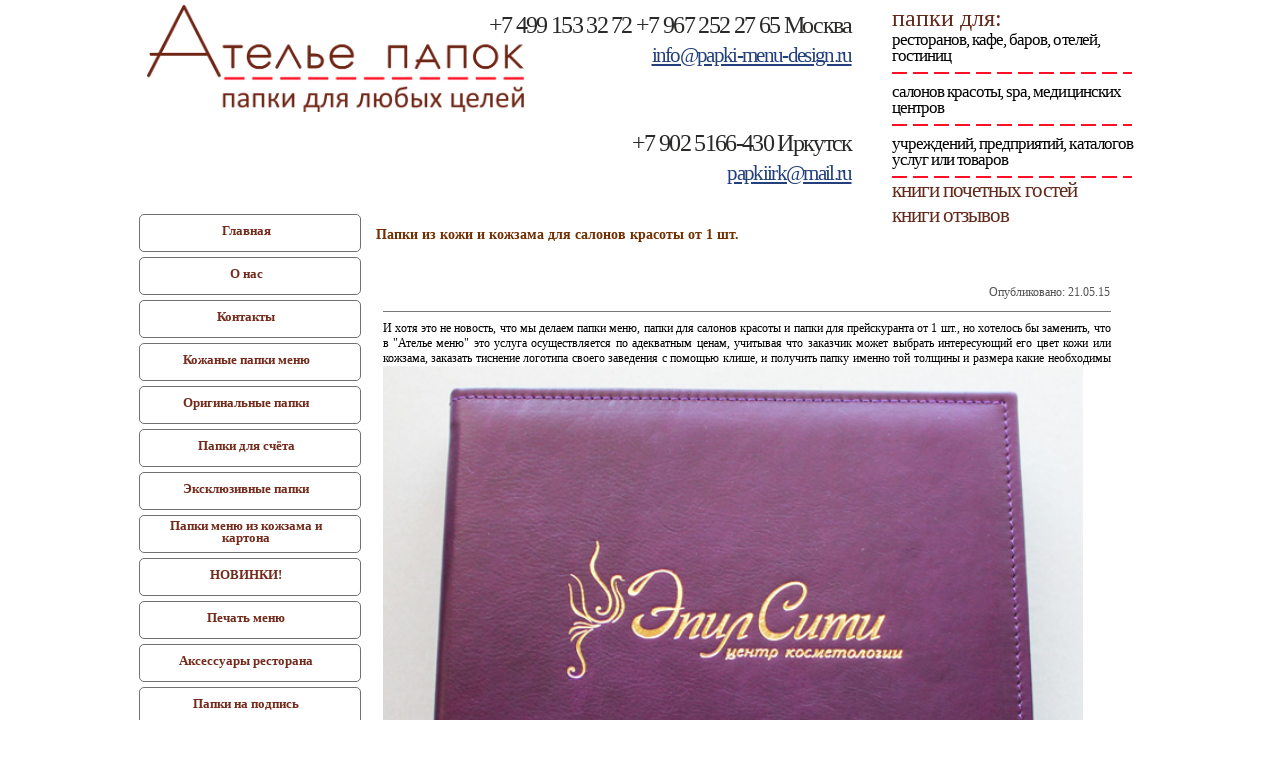

--- FILE ---
content_type: text/html; charset=windows-1251
request_url: https://papki-menu-design.ru/news/56
body_size: 14967
content:
<!DOCTYPE HTML PUBLIC "-//W3C//DTD HTML 4.01 Transitional//EN" >
<html>
<head>
<meta http-equiv="Content-Type" content="text/html; charset=WINDOWS-1251">
<title>Папки из кожи и кожзама для салонов красоты от 1 шт.</title>
<meta name="keywords" content="Папки из кожи и кожзама для салонов красоты от 1 шт.">
<meta name="description" content="Папки из кожи и кожзама для салонов красоты от 1 шт.">
<meta name='yandex-verification' content='45437839962cbe02' /> <link rel="shortcut icon" href="https://papki-menu-design.ru/favicon.ico" type="image/x-icon" /><base href="https://papki-menu-design.ru/">
<link rel="stylesheet" type="text/css" href="templates/72/css/full_css.css?templates/72/"><script type="text/javascript" src="https://papki-menu-design.ru/jscripts/jquery-1.5.2.min.js"></script>
<script type="text/javascript" src="https://papki-menu-design.ru/jscripts/jq.validate.js"></script>
<script type="text/javascript" src="https://papki-menu-design.ru/jscripts/window_size.js"></script>
<script type="text/javascript" src="https://papki-menu-design.ru/jscripts/jquery.flash.js"></script>
<script type="text/javascript" src="https://papki-menu-design.ru/jscripts/jquery.scrollTo-1.4.2-min.js"></script>
<script type="text/javascript" src="https://papki-menu-design.ru/jscripts/main.js"></script>



<script type="text/javascript" src="highslide/highslide-with-gallery.packed.js"></script>
<script type="text/javascript" src="highslide/highslide.config.js" charset="utf-8"></script>


<!--[if lt IE 7]>
<link rel="stylesheet" type="text/css" href="highslide/highslide-ie6.css" />
<![endif]-->

	

<!--[if IE ]>
<link rel="stylesheet" type="text/css" href="highslide/highslide-ie6.css">
<style type="text/css">
.main {
 width: expression(document.body.clientWidth > 998 ? "" : "998px");
} 
</style>
<![endif]-->
<!--[if lt IE 7]>
<link rel="stylesheet" type="text/css" href="templates/72/css/ie_fix.css">
<![endif]--></head>
<body class="p0 m0"> 
			
			<div id="loader" style="display:none"></div>
<!--[if IE 6]>
<script type="text/javascript"> 
    /*Load jQuery if not already loaded*/ if(typeof jQuery == 'undefined'){ document.write("<script type=\"text/javascript\"   src=\"http://ajax.googleapis.com/ajax/libs/jquery/1.3.2/jquery.min.js\"></"+"script>"); var __noconflict = true; } 
    var IE6UPDATE_OPTIONS = {
        icons_path: "http://static.ie6update.com/hosted/ie6update/images/"
    }
</script>
<script type="text/javascript" src="https://papki-menu-design.ru/jscripts/ie6update.min.js"></script>
<![endif]-->
	
	<table class="main1 col w100 h100"><tr><td class="p0 main2">
		<table class="main3 col w100 h100"><tr><td class="p0 main4">
						<table align="center" class="main col w100 h100">
								<tr>
					<td class="line1 p0">
						<div style="position:relative;">
							<table class="t_tbl w100 col">
								<tr>
									<td class="t1 p0">&nbsp;</td>
									<td class="t3 p0">&nbsp;</td>
								</tr>
							</table>
	 	 	 	 	 	 	 	 <div class="top_phone"> +7 499 153 32 72           +7 967 252 27 65                                                                      Москва                 <br><a class="mail-link" href="mailto:  info@papki-menu-design.ru">  info@papki-menu-design.ru</a></div>
	 <div class="top_phone2"> +7 902 5166-430      Иркутск                                                 <br><a class="mail-link" href="mailto:papkiirk@mail.ru">papkiirk@mail.ru</a></div>
	 <div class="right-block"><b>папки для:</b><ul><li>ресторанов, кафе, баров, отелей, гостиниц</li><li>салонов красоты, spa, медицинских центров</li><li>учреждений, предприятий, каталогов услуг или товаров</li></ul><span>книги почетных гостей</span><span>книги отзывов</span></div>
	 	 
	 	 	 	 <a href="https://papki-menu-design.ru/" class="logo">Перейти на главную</a>
	 	 	 	 	
	 		 		 		 		 
	 		 		 		 			 

	 
</div>
</td>
</tr>
<tr>
	<td class="line3 p0 top">
		<table class="w100 h100 col pre_ttbl3">
			<tr>
				<td class="p0">
					<table class="t_tbl3 w100 h100 col">
						<tr>
															<td class="mc1 p0 top">
									<table class="lc col">
										<tr>
											<td class="p0 top lmc ">
												<div class="lci">
													<div onclick="location.href='http://papki-menu-design.ru/'" class="nsm_btn_1 m_center"><table class="btn1 col"><tr><td class="p0"><a href="http://papki-menu-design.ru/">Главная</a></td></tr></table></div><div class="mr_rr"></div><div onclick="location.href='https://papki-menu-design.ru/site/10'" class="nsm_btn_1 m_center"><table class="btn1 col"><tr><td class="p0"><a href="https://papki-menu-design.ru/site/10">О нас</a></td></tr></table></div><div class="mr_rr"></div><div onclick="location.href='http://papki-menu-design.ru/site/2'" class="nsm_btn_1 m_last_1"><table class="btn1 col"><tr><td class="p0"><a href="http://papki-menu-design.ru/site/2">Контакты</a></td></tr></table></div><div class="mr_rr"></div><div onclick="location.href='classic-papki-iz-kozhi'" class="nsm_btn_1 m_center"><table class="btn1 col"><tr><td class="p0"><a href="classic-papki-iz-kozhi">Кожаные папки меню</a></td></tr></table></div><div class="mr_rr"></div><div onclick="location.href='original-papki'" class="nsm_btn_1 m_center"><table class="btn1 col"><tr><td class="p0"><a href="original-papki">Оригинальные папки</a></td></tr></table></div><div class="mr_rr"></div><div onclick="location.href='https://papki-menu-design.ru/ishop/9'" class="nsm_btn_1 m_center"><table class="btn1 col"><tr><td class="p0"><a href="https://papki-menu-design.ru/ishop/9">Папки для счёта</a></td></tr></table></div><div class="mr_rr"></div><div onclick="location.href='exclusive-papki'" class="nsm_btn_1 m_center"><table class="btn1 col"><tr><td class="p0"><a href="exclusive-papki">Эксклюзивные папки</a></td></tr></table></div><div class="mr_rr"></div><div onclick="location.href='https://papki-menu-design.ru/ishop/8'" class="nsm_btn_1 m_center"><table class="btn1 col"><tr><td class="p0"><a href="https://papki-menu-design.ru/ishop/8">Папки меню из кожзама и картона</a></td></tr></table></div><div class="mr_rr"></div><div onclick="location.href='http://papki-menu-design.ru/ishop/13'" class="nsm_btn_1 m_center"><table class="btn1 col"><tr><td class="p0"><a href="http://papki-menu-design.ru/ishop/13">НОВИНКИ!</a></td></tr></table></div><div class="mr_rr"></div><div onclick="location.href='http://papki-menu-design.ru/изготовление-меню'" class="nsm_btn_1 m_center"><table class="btn1 col"><tr><td class="p0"><a href="http://papki-menu-design.ru/изготовление-меню">Печать меню</a></td></tr></table></div><div class="mr_rr"></div><div onclick="location.href='aksessuary'" class="nsm_btn_1 m_center"><table class="btn1 col"><tr><td class="p0"><a href="aksessuary">Аксессуары ресторана</a></td></tr></table></div><div class="mr_rr"></div><div onclick="location.href='https://papki-menu-design.ru/ishop/16'" class="nsm_btn_1 m_center"><table class="btn1 col"><tr><td class="p0"><a href="https://papki-menu-design.ru/ishop/16">Папки на подпись</a></td></tr></table></div><div class="mr_rr"></div><div onclick="location.href='https://papki-menu-design.ru/ishop/10'" class="nsm_btn_1 m_center"><table class="btn1 col"><tr><td class="p0"><a href="https://papki-menu-design.ru/ishop/10">Книги почётных гостей</a></td></tr></table></div><div class="mr_rr"></div><div onclick="location.href='папки-для-караоке'" class="nsm_btn_1 m_center"><table class="btn1 col"><tr><td class="p0"><a href="папки-для-караоке">Папки для караоке</a></td></tr></table></div><div class="mr_rr"></div><div onclick="location.href='https://papki-menu-design.ru/ishop/15'" class="nsm_btn_1 m_center"><table class="btn1 col"><tr><td class="p0"><a href="https://papki-menu-design.ru/ishop/15">Папка гостя</a></td></tr></table></div><div class="mr_rr"></div><div onclick="location.href='https://papki-menu-design.ru/ishop/18'" class="nsm_btn_1 m_center"><table class="btn1 col"><tr><td class="p0"><a href="https://papki-menu-design.ru/ishop/18">Папки прайс для клиник и салонов красоты</a></td></tr></table></div><div class="mr_rr"></div><div onclick="location.href='http://papki-menu-design.ru/map/view/all'" class="nsm_btn_1 m_last_1"><table class="btn1 col"><tr><td class="p0"><a href="http://papki-menu-design.ru/map/view/all">Карта сайта</a></td></tr></table></div><div class="mr_rr"></div>				<table class="w100 col">
													  
									<tr>
						<td class="p0 news"><div class="b1">
 <div class="b2">
  <div class="b3">
   <div class="ttl">Новости</div>   <div class="cnt">
    <div style="width:100%;">
     <table class="col w100 block_r">
	  <tr>
	   <td class="p0 top"><ul class="news st1"><li class="news_datetitle">
				<div class="pre_date"><span class="news_date">01.06.2025</span></div><a href="https://papki-menu-design.ru/news/136"><span class="news_title">папки для отеля с комбинированным нанесением логотипа</span></a></li><li class="news_full"><a style="white-space:nowrap;" href="https://papki-menu-design.ru/news/136">подробнее >></a></li></ul><ul class="news st2"><li class="news_datetitle">
				<div class="pre_date"><span class="news_date">14.05.2025</span></div><a href="https://papki-menu-design.ru/news/135"><span class="news_title">Хит современных папок меню! Гибкие папки меню</span></a></li><li class="news_full"><a style="white-space:nowrap;" href="https://papki-menu-design.ru/news/135">подробнее >></a></li></ul><ul class="news st1"><li class="news_datetitle">
				<div class="pre_date"><span class="news_date">28.06.2021</span></div><a href="https://papki-menu-design.ru/news/134"><span class="news_title">Папки для клиник и медицинских центров</span></a></li><li class="news_full"><a style="white-space:nowrap;" href="https://papki-menu-design.ru/news/134">подробнее >></a></li></ul><div id="news_all"><a href="news/page/1">Архив новостей</a></div></td>
	  </tr>
	 </table>
    </div>
   </div>
  </div>
 </div>
</div></td>
					</tr>
																															</table>
			
				

									
									</div>
			</td>
		</tr>
	</table>		
</td>
<td class="mc2 p0 top"><table class="cm_1 col w100 h100"><tr><td class="cm_2 p0">
<table class="cm_3 col w100 h100"><tr><td class="cm_4 p0">
<table class="cm_5 col w100 h100"><tr><td class="cm_6 p0">
<table class="cm_7 col w100 h100"><tr><td class="cm_8 p0 top">
<table class="w100 col cw">
<tr>
 <td class="outer_path p0">
  <table class="col path_tbl w100">
   <tr>
	<td class="path_p2 p0">Папки из кожи и кожзама для салонов красоты от 1 шт.</td>
   </tr>
  </table>	
 </td>
</tr>
<tr>
<td class="outer_content top">
<table class="tbl_arts">
 <tr>
  <td class="art_title">
   <table class="art_outer_ttl">
	<tr>
	 <td class="art_ttl">&nbsp;</td>
	 <td class="art_sends">Опубликовано: 21.05.15</td>
	</tr>
   </table>	
  </td>
 </tr>
 <tr>
  <td class="art_contents">
  <p>И хотя это не новость, что мы делаем папки меню, папки для салонов красоты и папки для прейскуранта от 1 шт., но хотелось бы заменить, что в "Ателье меню" это услуга осуществляется по адекватным ценам, учитывая что заказчик может выбрать интересующий его цвет кожи или кожзама, заказать тиснение логотипа своего заведения с помощью клише, и получить папку именно той толщины и размера какие<img style="float: left;" title="Папка для салона красоты из кожи " src="/data/1/901.jpg" alt="папки меню из кожи " width="700" height="819" /> необходимы именно ему. &nbsp; &nbsp;</p></td>
 </tr>
 <tr>
  <td class="art_back"><a href="news/page/1">вернуться к списку</a></td>
 </tr>
</table>
</td></tr></table>
</td></tr></table> 		
</td></tr></table> 	
</td></tr></table> 	
</td></tr></table>
</td>
</tr>
</table></td></tr></table>
</td>
</tr>
  
<tr>
	<td class="line4 p0">
		<div style="position:relative;">
			<table class="tbl_4 w100 col">
				<tr>
					<td class="f1 p0">&nbsp;</td>
					<td class="f3 p0">&nbsp;</td>
				</tr>
			</table>
							<div class="abouts">
 
					<b>Адрес:</b> <span>Москва, 4 Лихачёвский пер. д. 13</span><br>
					<b>Тел.:</b> <b>Москва</b> +7 499 153 32 72; +7 967 252 27 65 . <b>E-mail:</b> <a href="mailto:  info@papki-menu-design.ru">  info@papki-menu-design.ru</a><br>
					<b>Тел.:</b> <b>Иркутск</b> +7 902 5166-430. <b>E-mail:</b> <a href="mailto:papkiirk@mail.ru">papkiirk@mail.ru</a></div>								<!-- <div class="peredovik"><a target="_blank" title="Создание сайта - IT-ГРУППА “Передовик точка ру”" href="https://peredovik.ru">создание сайтов</a><br>IT-ГРУППА “Передовик точка ру”</div> -->
<div class="counter">
	<noindex><!--LiveInternet counter--><script type="text/javascript"><!--
		document.write("<a rel='nofollow' href='https://www.liveinternet.ru/click' "+
			"target=_blank><img src='https://counter.yadro.ru/hit?t52.1;r"+
			escape(document.referrer)+((typeof(screen)=="undefined")?"":
				";s"+screen.width+"*"+screen.height+"*"+(screen.colorDepth?
					screen.colorDepth:screen.pixelDepth))+";u"+escape(document.URL)+
			";"+Math.random()+
			"' alt='' title='LiveInternet: показано число просмотров и"+
			" посетителей за 24 часа' "+
			"border='0' width='88' height='31'><\/a>")
			//--></script><!--/LiveInternet--></noindex>

			<!-- Yandex.Metrika informer -->
			<a href="https://metrika.yandex.ru/stat/?id=10396045&amp;from=informer"
			target="_blank" rel="nofollow"><img src="//bs.yandex.ru/informer/10396045/3_1_FFFFFFFF_EFEFEFFF_0_pageviews"
			style="width:88px; height:31px; border:0;" alt="Яндекс.Метрика" title="Яндекс.Метрика: данные за сегодня (просмотры, визиты и уникальные посетители)" onclick="try{Ya.Metrika.informer({i:this,id:10396045,type:0,lang:'ru'});return false}catch(e){}"/></a>
			<!-- /Yandex.Metrika informer -->

			<!-- Yandex.Metrika counter -->
			<div style="display:none;"><script type="text/javascript">
				(function(w, c) {
					(w[c] = w[c] || []).push(function() {
						try {
							w.yaCounter10396045 = new Ya.Metrika({id:10396045, enableAll: true});
						}
						catch(e) { }
					});
				})(window, "yandex_metrika_callbacks");
			</script></div>
			<script src="//mc.yandex.ru/metrika/watch.js" type="text/javascript" defer="defer"></script>
			<noscript><div><img src="//mc.yandex.ru/watch/10396045" style="position:absolute; left:-9999px;" alt="" /></div></noscript>
			<!-- /Yandex.Metrika counter -->
			<a style="display: none;" href="https://plus.google.com/u/0/102068649924679290647?rel=author">Google+</a>
		</div>

		<div class="monolit">
			<!-- === Monolit === -->
			<script type="text/javascript"><!--
				// document.write("<a href='http://monolit-guard.ru/' "+
					// "target=_blank><img src='http://monolit-guard.ru/mnlt_cnt?re="+
					// escape(top.document.referrer)+((typeof(screen)=="undefined")?"":
						// "&w="+screen.width+"&h="+screen.height+"&d="+(screen.colorDepth?
							// screen.colorDepth:screen.pixelDepth))+"&u="+escape(document.URL)+
					// "&r="+Math.random()+
					// "' alt='' title='Сайт защищен Системой Безопасности Сайтов \"Монолит\"' "+
					// "border=0 width=40 height=31><\/a>")//-->
					
				</script>
				<!-- === Monolit === -->
			</div>			</div>
		</td>
	</tr>
</table>
				
	</td></tr></table>
</td></tr></table>
</body>
</html>

--- FILE ---
content_type: text/css;charset=windows-1251
request_url: https://papki-menu-design.ru/templates/72/css/full_css.css?templates/72/
body_size: 44836
content:
html, body {height:100%;}img {border:0;}form { margin:0px;}.p0 { padding:0px;}.noselect {   -moz-user-select:none;   -o-user-select:none;   -khtml-user-select:none;   /*behavior: url('/css/noselect.htc');*/}h1 {font-size:18px;}h2{font-size:16px;}h3{font-size:14px;}h1 , h2, h3, h4, h5, h6, p { margin:0px 0px 10px 0px; padding:0px;}.w50 { width:50%;}.top { vertical-align:top;}.bottom { vertical-align:bottom;}.vcenter { vertical-align:middle;}.hcenter { text-align:center;}.m0 { margin:0px;}.w100 { width:100%;}.h100 { height:100%;}.col { border-collapse:collapse;}:focus {outline: 0;}.lt { text-decoration:line-through;}.u { text-decoration:underline;}html {background:#f9d2b7 url(../images/fon.png) center top repeat-y;}body, td {font-family:Verdana; font-size:12px;}h1 , h2, h3, h4, h5, h6, a {color:#722F00;}a:hover{color:#666;}table.main {width:1003px;}.main1 {background:url(../images/main_center.jpg) center top repeat-y;}.main2 {background:url(../images/main_top.jpg) center top no-repeat;}.main3 {background:url(../images/main_bottom.png) center bottom no-repeat;}#loader{position:fixed;/*background:url(../images/mc_load.gif) no-repeat;*/width:66px;height:66px;top:50%;left:50%;margin-left:-33px;margin-top:-33px;}* html #loader{position:absolute;}td.line1, table.t_tbl {height:214px;}td.line1 {/*background:url(../images/header_center.png) 0px 0px repeat-x;*/}td.line2 {height:37px;}td.line3 {}td.t1{width:473px;/*background:url(../images/header_left.jpg) no-repeat*/}td.t3 {/*background:url(../images/header_right.png) right top no-repeat*/}a.logo {cursor: pointer;display: block;height: 177px;left: 8px;position: absolute;text-indent: -9000px;top: 5px;width: 270px;}.top_text {background:url(../images/top_text.png) no-repeat;width:609px;height:195px;left:50%;margin-left:-128px;position:absolute;top:0px;}.top_phone {color: #590F00;font-family: Verdana;font-size: 12px;font-weight: bold;left: 40px;position: absolute;text-align: left;top: 182px;white-space: nowrap;z-index: 90;}.top_phone2 {color: #590F00;font-family: Verdana;font-size: 12px;font-weight: bold;left: 15px;position: absolute;text-align: right;top: 196px;white-space: nowrap;width: 200px;z-index: 90;}.fly_phone {width:287px;}.fly_phone td {background:url(../images/fly_phone.png) no-repeat;padding:23px 0 18px 66px;color:#dde1d4;font-family:Verdana;font-size:17px;font-weight:bold;}div.b1 {/*background:url(../images/menu_center.png) repeat-y;*/}div.b2 {/*background:url(../images/menu_bottom.png) left bottom no-repeat;*/}div.b3 {/*background:url(../images/menu_top.png) no-repeat;*/}td.news div.b3 {/*background:url(../images/c_top.png) no-repeat;*/}td.news div.b2 {/*background:url(../images/c_bottom.png) left bottom no-repeat;*/}td.news div.b1 {/*background:url(../images/c_center.png) repeat-y;*/}td.conts div.b3 {background:url(../images/c_top.png) no-repeat;}td.conts div.b2 {background:url(../images/c_bottom.png) left bottom no-repeat;}td.conts div.b1 {background:url(../images/c_center.png) repeat-y;}td.opros div.b3 {background:url(../images/opros_top.png) no-repeat;}.ttl{padding:9px 0px 7px 22px; color:#000; font-size:12px;text-transform:uppercase;}.cnt{padding:12px 30px 38px 22px; color:#000;}td.conts .cnt{padding:11px 30px 35px 22px; color:#000;}.menu1 .block_r {height:40px;}.conts .block_r {height:40px;}td.conts td{line-height:1.7;}td.conts td, td.conts td a {color:#000;}.mc1, table.lc {width:222px;}table.lc {height:100%;}td.search_top {padding-top:35px;background:url(../images/search.png) no-repeat; }.lmc {padding:0px 0px 20px 0px;}.cw {height:630px;}#fixed {border:0 dotted #0000FE;display:none;height:60px;left:0;overflow:hidden;position:fixed;top:0;z-index:5;}.fixed-cont {background:url(../images/stat_bg.png) repeat-x scroll 0 0 transparent;height:54px;padding:2px 8px;}.outer_path, .path_tbl {height:43px;}.path_p2 {padding-left:15px;}.path_p2 , .path_p2 a{color:#722f00;font-size:14px;font-weight:bold;}.outer_content {padding:15px 29px 44px 20px;text-align:justify;}.outer_content table td p {margin:0px;}.line4 {/*background:url(../images/footer_center.png) left top repeat-x;*/}.line4, .tbl_4 {height:75px;}.f1 {/*background:url(../images/footer_left.png) left top no-repeat;*/width:108px;}.f3{/*background:url(../images/footer_right.png) right top no-repeat;*/width:277px;}.calender {background:url(../images/calend.png) no-repeat;height:160px;padding:0px 50px 0px 34px;}.calend {padding:2px 0px 0px 0px;}#flash {position:absolute;right:25px;width:125px;height:125px;top:25px;}.abouts {position:absolute;left:34px;width:400px;margin:-65px 0 0 0px;}.abouts, .abouts a {color:#fff;text-decoration:none;}.monolit {position:absolute;right:30px;margin:-59px 0px 0px 0px;}.counter {position:absolute;left:50%;margin:-59px 0px 0px -39px;}.peredovik {display:block;position:absolute;right:77px;text-align:center;margin-top:-56px;width:200px;}div.peredovik, div.peredovik a, div.peredovik a:hover {font-size:11px;color:#fff;text-decoration:none;}#tooltip {background:url(../images/white_arrow.png) no-repeat;color:#FFFFFF;display:none;font-size:1em;height:122px;overflow:hidden;width:209px;z-index:100;}#tooltip div {margin:20px 0 0;}#tooltip a {display:inline-block;font-family:Arial;font-size:18px;margin:0 0 0 1.5em;position:relative;}#tooltip a:hover {color:#000000;}.top_proizvoditel {position: absolute;right: 73px;top: 109px;width: 300px;}.top_proizvoditel select {width:150px;}.fbinp, .fbinps, .fbinps, .fbb, .fxtxt, .fbbs, .cart_t, .cart_t_b, .cart_ot_f input, .count_prd   {border:1px solid #722f00;}.cart_ot_f input {color:#000;vertical-align:middle;width:150px;text-align:center;}.fbb, .fbbs{background:#722f00;}.cart_head, .cart_ot_f input { background:#FFE2A1;}.cart_ot_f input { cursor:pointer;}.fbinp:hover, .fxtxt:hover, .fbb:hover, .fbinps:hover, .fxtxts:hover, .fbbs:hover  {outline:2px solid #894a1e;}.fbb:hover  {background:#804b27;}.fbinp:focus, .fxtxt:focus, .fbinps:focus, .fxtxts:focus {background:#fffcfa;outline:2px solid #7b3b0f;}.fbinp, .fbinps, .fxtxt, .fbb, .fbbs{-moz-border-radius:4px;-webkit-border-radius:4px;-moz-outline-radius:5px;-webkit-outline-radius:5px;}.fbinp {background:#fff;width:300px;color:#000;padding-left:2px;padding-right:2px;}.fbinps {background:#fff;color:#000;padding-left:2px;padding-right:2px;}.fxtxt {background:#fff;height:100px;padding:2px;color:#000;width:350px;}.fbb {color:#fff;margin:3px;padding:1px;vertical-align:middle;width:100px;text-align:center;cursor:pointer;}.fbbs {color:#fff;vertical-align:middle;text-align:center;cursor:pointer;}.frm_err { color:red; margin-left:20px;}.frm_err2 { color:red; margin-left:20px; float:right; position:absolute;}.fb_id {color:#000;padding:4px 0px 4px 0px;}.send_window { position:absolute; left:50%; top:50%; width:200px; padding:20px 0px; text-align:center; margin:0px 0px 0px -100px; background:#fff; border:1px double #F16A0C; -moz-box-shadow: 10px 10px 15px #888;}.flabel { color:#666; font-size:11px; padding:2px 0px 4px 0px;}.left_menu { padding:1px 0px 0px 0px;}.sm_1, .nsm_1, .sm_open  {vertical-align:middle;text-align:left;padding:3px 12px 3px 18px;}.sm_1, .nsm_1 {}.sm_open {}.sm_2, .sm_1  {background:url(../images/m1.png) 0px center no-repeat;} .nsm_2 { /*background:url(../images/m2.png) 0px 5px no-repeat;*/}.sm_2, .nsm_2 {vertical-align:middle;text-align:left;padding:3px 30px 3px 18px;} .nsm_1 , .nsm_2 { }.nsm_1, .sm_1 {margin:0px 0px 0px 0px;}.sub_menu2 { padding-left:20px;}.nsm_1 a, .sm_1 a, .sm_1 a:hover, .nsm_1 a:hover {text-decoration:none;font-size:12px;}.nsm_2 a, .sm_2 a,.nsm_2 a:hover, .sm_2 a:hover {text-decoration:none;font-size:11px;}.nsm_1, .sm_1 {}.sm_1 a {color:#f16a0c;text-decoration:none;}.sub_menu {padding:0px 0px 0px 27px;}.sub_menud {}.nsm_1 a {color:#000;}.sm_1 a:hover, .nsm_1 a:hover{color:#f16a0c;}.nsm_2 a{color:#000;}.sm_2 a  {color:#f16a0c;}.nsm_2 a:hover, .sm_2 a:hover{color:#f16a0c;}.sm_btn_1, .nsm_btn_1, .sm_btn_open  {vertical-align:middle;text-align:center;padding:2px 0px 6px 0px;cursor:pointer;}.sm_btn_1 td, .nsm_btn_1 td, .sm_btn_open td { padding:0 17px 0 10px; text-align:center;}.btn1 { height:28px; width:100%;}.btn1 td { line-height:12px;}.sm_btn_1 {background:url(../images/b1.png) no-repeat;}.nsm_btn_1 {background:url(../images/b1.png) no-repeat;}.sm_btn_open {background:url(../images/b1.png) no-repeat;}.sm_btn_2  {} .nsm_btn_2 {}.sm_btn_2, .nsm_btn_2 {vertical-align:middle;text-align:left;padding:3px 30px 3px 0px;} .nsm_btn_1 , .nsm_btn_2 { }.nsm_btn_1, .sm_btn_1 {margin:0px 0px 0px 0px;}.sub_btn_menu2 { padding-left:20px;}.nsm_btn_1 a, .sm_btn_1 a, .sm_btn_1 a:hover, .nsm_btn_1 a:hover {text-decoration:none;font-size:13px;}.nsm_btn_2 a, .sm_btn_2 a,.nsm_btn_2 a:hover, .sm_btn_2 a:hover {text-decoration:none;font-size:12px;}.nsm_btn_1, .sm_btn_1 {}.sm_btn_1 a {color:#fff;text-decoration:none;}.sub_btn_menu {padding:0px 0px 24px 30px;background:url(../images/b1rs.png) left bottom no-repeat;}.sub_btn_menud {background:url(../images/b1r.png) repeat-y;}.nsm_btn_1 a {color:#ffe39b;}.sm_btn_1 a:hover, .nsm_btn_1 a:hover{color:#fff;}.nsm_btn_2 a{color:#ffe39b;}.sm_btn_2 a  {color:#ff7c00;}.nsm_btn_2 a:hover, .sm_btn_2 a:hover{color:#ff7c00;}.top_menu { position:absolute; left:0px; top:234px; margin-left:0px; width:100%;}table.tbl_tm {height:30px;width:100%;border-collapse:collapse;}.tm_cl { height:86px;}.tm_p3 {}.nav_first, .nav_second {padding:0px 5px;text-align:left;background:url(../images/tm_c.png) repeat-x;cursor:pointer;}.selectr {background:url(../images/tm_cs.png) repeat-x;}.tmp_1, .tmp_2 { height:34px;}.tmp_1 {}td.selectr .vnt_1  {}td.selectr .vnt_2  {}.vnt_2  { text-align:center;}.vnt_2 a { text-decoration:none; color:#000; font-size:13px; font-family:Tahoma; text-transform:uppercase;}.vnt_2 a:hover { color:#666;}.selectr a { text-decoration:underline;}.tmp_2 { padding:7px 0px 0px 0px;}td.sel .tmp_1 {}td.sel .tmp_2 {}tr.nosel a, tr.sel a { white-space:nowrap;}tr.nosel td, tr.sel td { padding:3px 3px;}tr.sel a, tr.sel a:hover{ color:#740a0d;}tr.sel {}a.menu_nav {color:#fff;}a.smenu_nav, a.menu_nav:hover, a.smenu_nav:hover {color:#fff;}.top_smenu{background:#bca166;display:none;padding:3px;position:absolute;margin:30px 0px 0px -5px;z-index:100;width:150px;}.top_smenu2 {background:#ffd554;    border: 1px solid #000000;    display: none;    margin: -7px 0 0 0px;    padding: 3px;    position: absolute;    width: 150px;left:100%;    z-index: 100;}.selectr {}.top_smenu a  {color:#fff;text-decoration:none;}.top_smenu a:hover  {color:#740a0d;}.nav_razd {width:2px;text-align:center;background:url(../images/tm_r.png) right top no-repeat; }.tm_left { width:30px;background:url(../images/tm_l.png) right top no-repeat; }.tm_right { width:30px;background:url(../images/tm_r.png) left top no-repeat;  }.selectrgs {background:url(../images/tm_ls.png) right top no-repeat; }.slslsl {background:url(../images/tm_rs.png) left top no-repeat; }td.news    {background-image: url('../images/newsBG.png');background-repeat: no-repeat;background-position: 12px 0;height: 171px;}.news_text, .news_text a, .news_text a:hover{color:#000;}.news_date, .news_title, .news_full a, #news_all a  {color:#590f00;}.news_menu { background:url(../images/news_center.png) repeat-y; margin-top:0px;}.news_head { padding:50px 34px 35px 28px; background:url(../images/news_head.png) no-repeat;}.news_foot { background:url(../images/news_footer.png) left bottom no-repeat;}.st1, .st2 {}#news_box { width:193px; margin:20px 0px 0px 5px; padding:40px 0px 0px 0px;}#news p a {font-size:11px; color:#590f00; text-decoration:underline;}#news p {  padding:10px 30px 10px 15px;}ul.news { padding:0 3px 0 0; margin:0px; list-style-type:none;}ul.news li { padding:0px;}.news_datetitle a { text-decoration:none;}.news_date{text-decoration:none;font-weight:bold;font-size:11px; text-align:justify;}.news_text, .news_text a, .news_text a:hover{text-decoration:none;font-size:11px;text-align:justify;}.news_text {    height: 35px;}.news_title, .news_title a, .news_title a:hover{font-weight:bold;font-size:11px;text-decoration:none;}.news_full { text-align:right; padding-right:20px;}.news_full a { font-size:11px; font-weight:bold; text-decoration:underline;}.news_date2{color:#590f00;padding-top:6px;font-weight:bold;}.news_text2 a { color:#444; text-decoration:none;}.news_text2 a:hover { color:#777; text-decoration:underline;}.news_text2{color:#000;padding-top:0px;text-align:justify;padding-bottom:15px;border-bottom:1px solid #777;}.news_title2{color:#000;font-weight:bold;padding:2px 0px 2px 0px;}#news_all { text-align:center; padding-top:10px;}#news_all a { font-size:11px; font-weight:bold; text-decoration:underline;}.p_news { position:absolute; margin:-2px 0px 0px 5px;}table.tbl_cat_and_pr { border-collapse:collapse;}.product { width:100%;}.prd_ttl a, .btn_add a { color:#000;}.ppr_name { color:#722F00;}div.prd_ttl_left { padding:0px 0px 7px 0px; text-align:left;}div.prd_ttl_left a { color:#722F00; font-weight:bold; font-size:14px; text-decoration:none;}.cbr {margin-top:12px;position:absolute;right:20px;z-index:100;}.kolvo {width:30px;}.ramka2 { width:63px; text-align:center; height:57px; background:url(../images/ramka2.png) center no-repeat;}.mini_foto  { padding-top:3px;}.o_hd, .o_f_pl { color:#722F00;}.prd_text2 {color:#722F00;font-size:16px;padding:20px 0px 10px 0px;text-align:center;}.tv_nt { color:#ff0000;}.o_p_sb input, .o_inp_f input, .o_inp_f textarea { border:1px solid #722F00;}.prd_image_fix{position:relative;text-align:center;margin:0px auto;}.prd_image_fix img { /*margin:1px 0px 0px 1px;*/}.ishop_select { padding:44px 0px 24px 40px; background:url(../images/select.png) no-repeat;}.ppr_descr { border-bottom:1px solid #722F00;}.adv_search_box { background:#F0F0F0; -moz-border-radius:7px;}.adv_src_ttl { padding:7px 0px 7px 10px;}.adv_src_l { padding:5px 10px 0px 10px;}.adv_src_l2 { padding:5px 0px 8px 10px;}.adv_src_nz { padding:0px 10px 0px 0px;}.adv_src_p { padding:0px 19px 0px 0px;}.adv_src_p2 { padding:0px 5px 0px 0px;}.adv_src_p3 { padding:0px 5px 0px 5px;}.adv_sl { padding:0px 0px 10px 82px;}.filter_wnd_t { border:1px solid #c9c9c9; border-width:1px 2px 3px 2px; background:#fffad7; position:relative; padding:0px 0px 4px 0px;}.fl_wnd_t { background:#abdce7; color:#2c5f86; padding:4px 0px 4px 10px; font-weight:bold;}.fl_wnd_ex { position:absolute; right:6px; top:3px;}.fl_ex_tt { margin:7px 0px;}.fl_w_1 { padding:3px 0px 3px 0px; width:130px; text-align:right; color:#2f6081; font-weight:bold;}.fl_w_2 { padding:3px 0px 3px 13px; vertical-align:top;}td.prd_outer { padding:10px 0px 10px 0px; border-bottom:1px dashed #00AEEF;text-align:center; }.prd_cell_inner { margin:0px auto; width:235px;}td.prd_outer_short { text-align:center; padding:0px 0px 10px 0px; vertical-align:top;}table.prd  { border-collapse:collapse; width:100%; margin:0px auto;}div.ishop_cart {position:absolute;right:11px;top:44px;width:257px;}.prd_c_1 { width:12px;}.prd_c_2 { width:12px;}.is_c_inner {text-align:left;font-size:12px;padding:79px 0 18px 19px;border:0px solid red;}.is_c_inner {color:#000;}div.ishop_cart a{color:#000;}.is_img_col { width:130px; border:1px solid #00AEEF; text-align:center;}div.ishop_search_box { padding:10px;}div.ishop_search_box a {margin-left:20px;}div.sort_panel { margin:10px 0px 2px 0px;}td.cart_col, td.cart_price {}.is_sd_t { padding:0px 10px;}div.is_short_descr { text-align:justify;}.o_box { border-bottom:1px dashed #ccc; padding:0px 0px 10px 0px; margin:0px 0px 10px 0px;}.star {background:url(../../../about/stars.png) no-repeat;height:35px;width:33px;}.star_s {background:url(../../../about/stars.png) no-repeat -63px 0px;height:35px;width:33px;}.star_p {background:url(../../../about/stars.png) no-repeat -30px 0px;height:35px;width:33px;}.o_p_sb input { background:#9b2325;}.o_name { padding:3px 0px;}.o_name span { font-weight:bold;}.o_hd { font-size:12px; font-weight:bold; padding:10px 0px 5px 0px;}.o_p_sb input { color:#fff; font-weight:bold;}.o_p_sb { padding:3px 0px;}.o_f_pl { padding-top:2px; font-weight:bold;}.o_inp_f input { width:400px;}.o_inp_f textarea { width:400px; height:100px;}table.prd_tbl { width:100%; height:100%;}div#small_images { margin:10px 0px;}div#small_images img { margin:3px;}td.prd_image { text-align:center;}div.prd_pages_top, div.prd_pages_bottom { margin:15px 0px;}div.prd_pages_top a.sel_page,  div.prd_pages_bottom a.sel_page { padding:3px 4px; background:#eee; border:1px solid #ccc;}div.prd_pages_top a,  div.prd_pages_bottom a { padding:3px 5px;}div.prd_pages_top a:hover,  div.prd_pages_bottom a:hover { padding:3px 4px; background:#eee; border:1px solid #ccc;}a.sel_page { text-decoration:none; font-weight:bold;}.hit_m, .skidka_m, .new_m  {    position:absolute;    width:68px;    height:68px;right:-40px;top:50%;}.new_m {   margin-top:-31px;    background:url(../images/new.png) no-repeat; z-index:80;}.hit_m {   margin-top:-81px;    background:url(../images/hit.png) 0px 0px no-repeat; z-index:100;}.skidka_m {   margin-top:17px;    background:url(../images/spec.png) 0px 0px no-repeat; z-index:60;}.vs_delete {    background:url(../images/close.png) 0px 0px no-repeat; height:31px;position:absolute;right:-21px;top:-2px;width:31px;cursor:pointer;z-index:60;}div.ppd_list_item { margin:7px 0px 7px 0px; font-weight:bold;}.r_descr_m { padding:4px 0px 10px 30px; background:url(../images/ishop/title4m.gif) no-repeat; color:#fff;}.r_descr_сm { padding:4px 0px 10px 30px; background:url(../images/ishop/m_title.gif) no-repeat; margin-bottom:15px; color:#fff;}.partr { padding:3px;}.brdrs { border-right:1px dashed #cccccc;}#line_top_nav { display:block; height:30px; position:relative;}#top_nav { height:17px; left:5px; list-style-image:none; list-style-type:none; margin:0; padding:0; position:absolute; top:8px;}#top_nav a { text-indent:-9000px;}#icon1 { background:url(../images/ishop/icon1.gif) no-repeat; width:41px;}#icon2 {background:url(../images/ishop/icon2.gif) no-repeat;width:41px;}#icon3 {background:url(../images/ishop/icon3.gif) no-repeat;width:33px;}#icon1, #icon2, #icon3 { display:block; height:17px; text-decoration:none;}#line_top_nav p { left:140px; margin:0; position:absolute; top:8px;}.cat_empty { padding:20px;}td.cat_tittle { text-align:center; padding:3px 0px;}td.cat_tittle a { color:#0B4FBE; font-weight:bold; text-decoration:none;}td.cat_img { text-align:center; vertical-align:top;}.prd_ttl , .prd_bgs, .prd_dinf { text-align:center;}.prd_dinf { padding-top:3px;}.slt_1 select, .slt_2 select { width:100px;}.prd_bgs { background:url(../images/ramka.png) no-repeat center top; height:206px; padding:0px 0px 0px 0px;}.prd_ttl { height:50px;}.prd_ttl a { text-decoration:none;}.t_price { color:#ff0000;}.lt .t_price { color:#ff0000;}td.cat_img  a{ text-decoration:none;}td.cat { padding:10px 0px; height:100%;}.prd_descr, .cat_descr { text-align:left; vertical-align:top; padding:5px 5px 5px 5px !important;}div.btn_add { margin:5px 0px 0px 0px;}.btn_add a { text-decoration:none;}td.prd_top { padding:5px; }td.prd_top a { font-weight:bold; text-decoration:none; color:#131464;}td.prd_center { padding:5px;   text-align:center;}.prd_t a { color:#7B6538; font-weight:bold;}.prd_o { margin:10px 0px 3px 0px;}.prd_с { margin:3px 0px 10px 0px;}.p_price { color:#ED6205;}.prd_btns { margin:10px 20px 10px 0px; padding:6px 0px 0px 0px; border-top:1px dashed #cccccc;}.pprd_opts { width:170px; padding:0px; vertical-align:top;}.pprd_img { text-align:center; margin:10px 0px 0px 0px;}.pprd_img img { border:0px solid #F19B9A !important;}table.prd_vs { border-collapse:collapse; border:1px solid #ccc;  border-width:1px 1px 2px 2px;}table.prd_vs td { padding:7px; border:1px solid #ccc; text-align:center;}.ppr_name { font-size:20px; font-style:normal; font-weight:normal;}.pp_opt { background:#EFEAE1; padding:10px 5px 10px 10px; margin:10px 7px 10px 7px; border:1px solid #F09A99;}.pp_txt { margin:3px 0px 7px 0px; color:#555555;}.pp_price { color:#ED6205;}.pp_pr_c { font-size:15px;}.ppr_descr { line-height:1.5; text-align:justify;  padding:0px 0px 15px 0px;}.ppr_d_t { margin:10px 0px 10px 0px;}.cart_t {-moz-border-radius:3px;-moz-outline-radius:3px;border-collapse:collapse;}.cart_t td { padding:3px; border-collapse:separate;}.cart_head { color:#000;}.cart_col, .cart_price, .cart_del, .cart_head td { text-align:center;  vertical-align:middle;}.cart_col input { width:30px;}.cart_ot_f input { padding:1px;-moz-border-radius:3px;-moz-outline-radius:3px; margin:2px 0px;}.pp_d { line-height:1.2; margin:20px 0px 20px 0px;}.cart_all { text-align:right; padding-right:20px; font-weight:bold;}.cart_all_p { text-align:center; font-weight:bold;}.order td { padding:2px;}.order td input { width:300px;}.order_n { width:150px;}#ad { height:60px; width:300px;}.spec_title { color:#000; padding:3px 0px 3px 0px; text-align:center; font-size:13px;} .spec_foto { text-align:center; }.spec_desc { padding:3px 0px 3px 0px; font-size:12px; text-align:center; }.filter_form table { border:1px solid #ccc; background:#EAF0F3; padding:10px; margin-bottom:20px; -moz-border-radius:10px;}/*** @file: highslide.css * @version: 4.1.9*/.highslide-container div {font-family: Verdana, Helvetica;font-size: 10pt;}.highslide-container table {background: none;}.highslide {outline: none;text-decoration: none;}.highslide img {/*border: 2px solid silver;*/}.highslide:hover img {border-color: gray;}.highslide-active-anchor img {visibility: hidden;}.highslide-gallery .highslide-active-anchor img {border-color: black;visibility: visible;cursor: default;}.highslide-image {border-width: 2px;border-style: solid;border-color: white;}.highslide-wrapper, .highslide-outline {background: white;}.glossy-dark {background: #111;}.highslide-image-blur {}.highslide-number {font-weight: bold;color: gray;font-size: .9em;}.highslide-caption {display: none;font-size: 1em;padding: 5px;/*background: white;*/}.highslide-heading {display: none;font-weight: bold;margin: 0.4em;}.highslide-dimming {/*position: absolute;*/background: black;}a.highslide-full-expand {   background: url(../../../../highslide/graphics/fullexpand.gif) no-repeat;   display: block;   margin: 0 10px 10px 0;   width: 34px;   height: 34px;}.highslide-loading {display: block;color: black;font-size: 9px;font-weight: bold;text-transform: uppercase;text-decoration: none;padding: 3px;border: 1px solid white;background-color: white;padding-left: 22px;background-image: url(../../../../highslide/graphics/loader.white.gif);background-repeat: no-repeat;background-position: 3px 1px;}a.highslide-credits,a.highslide-credits i {padding: 2px;color: silver;text-decoration: none;font-size: 10px;}a.highslide-credits:hover,a.highslide-credits:hover i {color: white;background-color: gray;}.highslide-move, .highslide-move * {cursor: move;}.highslide-viewport {display: none;position: fixed;width: 100%;height: 100%;z-index: 1;background: none;left: 0;top: 0;}.highslide-overlay {display: none;}.hidden-container {display: none;}/* Example of a semitransparent, offset closebutton */.closebutton {position: relative;top: -15px;left: 15px;width: 30px;height: 30px;cursor: pointer;background: url(../../../../highslide/graphics/close.png);/* NOTE! For IE6, you also need to update the highslide-ie6.css file. */}/*****************************************************************************//* Thumbnail boxes for the galleries.                                        *//* Remove these if you are not using a gallery.                              *//*****************************************************************************/.highslide-gallery ul {list-style-type: none;margin: 0;padding: 0;}.highslide-gallery ul li {display: block;position: relative;float: left;width: 106px;height: 106px;border: 1px solid silver;background: #ededed;margin: 2px;line-height: 0;overflow: hidden;}.highslide-gallery ul a {position: absolute;top: 50%;left: 50%;}.highslide-gallery ul img { position: relative;top: -50%;left: -50%;}html>/**/body .highslide-gallery ul li {display: table;text-align: center;}html>/**/body .highslide-gallery ul li {text-align: center;}html>/**/body .highslide-gallery ul a {position: static;display: table-cell;vertical-align: middle;}html>/**/body .highslide-gallery ul img {position: static;}/*****************************************************************************//* Controls for the galleries.     *//* Remove these if you are not using a gallery     *//*****************************************************************************/.highslide-controls {width: 195px;height: 40px;background: url(../../../../highslide/graphics/controlbar-white.gif) 0 -90px no-repeat;margin: 20px 15px 10px 0;}.highslide-controls ul {position: relative;left: 15px;height: 40px;list-style: none;margin: 0;padding: 0;background: url(../../../../highslide/graphics/controlbar-white.gif) right -90px no-repeat;}.highslide-controls li {float: left;padding: 5px 0;margin:0;list-style: none;}.highslide-controls a {background-image: url(../../../../highslide/graphics/controlbar-white.gif);display: block;float: left;height: 30px;width: 30px;outline: none;}.highslide-controls a.disabled {cursor: default;}.highslide-controls a.disabled span {cursor: default;}.highslide-controls a span {/* hide the text for these graphic buttons */display: none;cursor: pointer;}/* The CSS sprites for the controlbar - see http://www.google.com/search?q=css+sprites */.highslide-controls .highslide-previous a {background-position: 0 0;}.highslide-controls .highslide-previous a:hover {background-position: 0 -30px;}.highslide-controls .highslide-previous a.disabled {background-position: 0 -60px !important;}.highslide-controls .highslide-play a {background-position: -30px 0;}.highslide-controls .highslide-play a:hover {background-position: -30px -30px;}.highslide-controls .highslide-play a.disabled {background-position: -30px -60px !important;}.highslide-controls .highslide-pause a {background-position: -60px 0;}.highslide-controls .highslide-pause a:hover {background-position: -60px -30px;}.highslide-controls .highslide-next a {background-position: -90px 0;}.highslide-controls .highslide-next a:hover {background-position: -90px -30px;}.highslide-controls .highslide-next a.disabled {background-position: -90px -60px !important;}.highslide-controls .highslide-move a {background-position: -120px 0;}.highslide-controls .highslide-move a:hover {background-position: -120px -30px;}.highslide-controls .highslide-full-expand a {background-position: -150px 0;}.highslide-controls .highslide-full-expand a:hover {background-position: -150px -30px;}.highslide-controls .highslide-full-expand a.disabled {background-position: -150px -60px !important;}.highslide-controls .highslide-close a {background-position: -180px 0;}.highslide-controls .highslide-close a:hover {background-position: -180px -30px;}/*****************************************************************************//* Styles for the HTML popups     *//* Remove these if you are not using Highslide HTML     *//*****************************************************************************/.highslide-maincontent {display: none;}.highslide-html {background-color: white;}.highslide-html-content {display: none;width: 400px;padding: 0 5px 5px 5px;}.highslide-header {padding-bottom: 5px;}.highslide-header ul {margin: 0;padding: 0;text-align: right;}.highslide-header ul li {display: inline;padding-left: 1em;}.highslide-header ul li.highslide-previous, .highslide-header ul li.highslide-next {display: none;}.highslide-header a {font-weight: bold;color: gray;text-transform: uppercase;text-decoration: none;}.highslide-header a:hover {color: black;}.highslide-header .highslide-move a {cursor: move;}.highslide-footer {height: 16px;}.highslide-footer .highslide-resize {display: block;float: right;margin-top: 5px;height: 11px;width: 11px;background: url(../../../../highslide/graphics/resize.gif) no-repeat;}.highslide-footer .highslide-resize span {display: none;}.highslide-body {}.highslide-resize {cursor: nw-resize;}/*****************************************************************************//* Styles for the Individual wrapper class names. *//* See www.highslide.com/ref/hs.wrapperClassName *//* You can safely remove the class name themes you don't use *//*****************************************************************************//* hs.wrapperClassName = 'draggable-header' */.draggable-header .highslide-header {height: 18px;border-bottom: 1px solid #dddddd;}.draggable-header .highslide-heading {position: absolute;margin: 2px 0.4em;}.draggable-header .highslide-header .highslide-move {cursor: move;display: block;height: 16px;position: absolute;right: 24px;top: 0;width: 100%;z-index: 1;}.draggable-header .highslide-header .highslide-move * {display: none;}.draggable-header .highslide-header .highslide-close {position: absolute;right: 2px;top: 2px;z-index: 5;padding: 0;}.draggable-header .highslide-header .highslide-close a {display: block;height: 16px;width: 16px;background-image: url(../../../../highslide/graphics/closeX.png);}.draggable-header .highslide-header .highslide-close a:hover {background-position: 0 16px;}.draggable-header .highslide-header .highslide-close span {display: none;}.draggable-header .highslide-maincontent {padding-top: 1em;}/* hs.wrapperClassName = 'titlebar' */.titlebar .highslide-header {height: 18px;border-bottom: 1px solid #dddddd;}.titlebar .highslide-heading {position: absolute;width: 90%;margin: 1px 0 1px 5px;color: #666666;}.titlebar .highslide-header .highslide-move {cursor: move;display: block;height: 16px;position: absolute;right: 24px;top: 0;width: 100%;z-index: 1;}.titlebar .highslide-header .highslide-move * {display: none;}.titlebar .highslide-header li {position: relative;top: 3px;z-index: 2;padding: 0 0 0 1em;}.titlebar .highslide-maincontent {padding-top: 1em;}/* hs.wrapperClassName = 'no-footer' */.no-footer .highslide-footer {display: none;}/* hs.wrapperClassName = 'wide-border' */.wide-border {background: white;}.wide-border .highslide-image {border-width: 10px;}.wide-border .highslide-caption {padding: 0 10px 10px 10px;}/* hs.wrapperClassName = 'borderless' */.borderless .highslide-image {border: none;}.borderless .highslide-caption {border-bottom: 1px solid white;border-top: 1px solid white;background: silver;}/* hs.wrapperClassName = 'outer-glow' */.outer-glow {background: #444;}.outer-glow .highslide-image {border: 5px solid #444444;}.outer-glow .highslide-caption {border: 5px solid #444444;border-top: none;padding: 5px;background-color: gray;}/* hs.wrapperClassName = 'colored-border' */.colored-border {background: white;}.colored-border .highslide-image {border: 2px solid green;}.colored-border .highslide-caption {border: 2px solid green;border-top: none;}/* hs.wrapperClassName = 'dark' */.dark {background: #111;}.dark .highslide-image {border-color: black black #202020 black;background: gray;}.dark .highslide-caption {color: white;background: #111;}.dark .highslide-controls,.dark .highslide-controls ul,.dark .highslide-controls a {background-image: url(../../../../highslide/graphics/controlbar-black-border.gif);}/* hs.wrapperClassName = 'floating-caption' */.floating-caption .highslide-caption {position: absolute;padding: 1em 0 0 0;background: none;color: white;border: none;font-weight: bold;}/* hs.wrapperClassName = 'controls-in-heading' */.controls-in-heading .highslide-heading {color: gray;font-weight: bold;height: 20px;overflow: hidden;cursor: default;padding: 0 0 0 22px;margin: 0;background: url(../../../../highslide/graphics/icon.gif) no-repeat 0 1px;}.controls-in-heading .highslide-controls {width: 105px;height: 20px;position: relative;margin: 0;top: -23px;left: 7px;background: none;}.controls-in-heading .highslide-controls ul {position: static;height: 20px;background: none;}.controls-in-heading .highslide-controls li {padding: 0;}.controls-in-heading .highslide-controls a {background-image: url(../../../../highslide/graphics/controlbar-white-small.gif);height: 20px;width: 20px;}.controls-in-heading .highslide-controls .highslide-move {display: none;}.controls-in-heading .highslide-controls .highslide-previous a {background-position: 0 0;}.controls-in-heading .highslide-controls .highslide-previous a:hover {background-position: 0 -20px;}.controls-in-heading .highslide-controls .highslide-previous a.disabled {background-position: 0 -40px !important;}.controls-in-heading .highslide-controls .highslide-play a {background-position: -20px 0;}.controls-in-heading .highslide-controls .highslide-play a:hover {background-position: -20px -20px;}.controls-in-heading .highslide-controls .highslide-play a.disabled {background-position: -20px -40px !important;}.controls-in-heading .highslide-controls .highslide-pause a {background-position: -40px 0;}.controls-in-heading .highslide-controls .highslide-pause a:hover {background-position: -40px -20px;}.controls-in-heading .highslide-controls .highslide-next a {background-position: -60px 0;}.controls-in-heading .highslide-controls .highslide-next a:hover {background-position: -60px -20px;}.controls-in-heading .highslide-controls .highslide-next a.disabled {background-position: -60px -40px !important;}.controls-in-heading .highslide-controls .highslide-full-expand a {background-position: -100px 0;}.controls-in-heading .highslide-controls .highslide-full-expand a:hover {background-position: -100px -20px;}.controls-in-heading .highslide-controls .highslide-full-expand a.disabled {background-position: -100px -40px !important;}.controls-in-heading .highslide-controls .highslide-close a {background-position: -120px 0;}.controls-in-heading .highslide-controls .highslide-close a:hover {background-position: -120px -20px;}/*****************************************************************************//* Styles for text based controls.                     *//* You can safely remove this if you don't use text based controls *//*****************************************************************************/.text-controls .highslide-controls {width: auto;height: auto;margin: 0;text-align: center;background: none;}.text-controls ul {position: static;background: none;height: auto;left: 0;}.text-controls .highslide-move {display: none;}.text-controls li {    background-image: url(../../../../highslide/graphics/controlbar-text-buttons.png);background-position: right top !important;padding: 0;margin-left: 15px;display: block;width: auto;}.text-controls a {    background: url(../../../../highslide/graphics/controlbar-text-buttons.png) no-repeat;    background-position: left top !important;    position: relative;    left: -10px;display: block;width: auto;height: auto;text-decoration: none !important;}.text-controls a span {background: url(../../../../highslide/graphics/controlbar-text-buttons.png) no-repeat;    margin: 1px 2px 1px 10px;display: block;    min-width: 4em;    height: 18px;    line-height: 18px;padding: 1px 0 1px 18px;    color: #333;font-family: "Trebuchet MS", Arial, sans-serif;font-size: 12px;font-weight: bold;white-space: nowrap;}.text-controls .highslide-next {margin-right: 1em;}.text-controls .highslide-full-expand a span {min-width: 0;margin: 1px 0;padding: 1px 0 1px 10px;}.text-controls .highslide-close a span {min-width: 0;}.text-controls a:hover span {color: black;}.text-controls a.disabled span {color: #999;}.text-controls .highslide-previous span {background-position: 0 -40px;}.text-controls .highslide-previous a.disabled {background-position: left top !important;}.text-controls .highslide-previous a.disabled span {background-position: 0 -140px;}.text-controls .highslide-play span {background-position: 0 -60px;}.text-controls .highslide-play a.disabled {background-position: left top !important;}.text-controls .highslide-play a.disabled span {background-position: 0 -160px;}.text-controls .highslide-pause span {background-position: 0 -80px;}.text-controls .highslide-next span {background-position: 0 -100px;}.text-controls .highslide-next a.disabled {background-position: left top !important;}.text-controls .highslide-next a.disabled span {background-position: 0 -200px;}.text-controls .highslide-full-expand span {background: none;}.text-controls .highslide-full-expand a.disabled {background-position: left top !important;}.text-controls .highslide-close span {background-position: 0 -120px;}/*****************************************************************************//* Styles for the thumbstrip.                     *//* See www.highslide.com/ref/hs.addSlideshow     *//* You can safely remove this if you don't use a thumbstrip  *//*****************************************************************************/.highslide-thumbstrip {height: 100%;direction: ltr;}.highslide-thumbstrip div {overflow: hidden;}.highslide-thumbstrip table {position: relative;padding: 0;border-collapse: collapse;}.highslide-thumbstrip td {padding: 1px;/*text-align: center;*/}.highslide-thumbstrip a {outline: none;}.highslide-thumbstrip img {display: block;border: 1px solid gray;margin: 0 auto;}.highslide-thumbstrip .highslide-active-anchor img {visibility: visible;}.highslide-thumbstrip .highslide-marker {position: absolute;width: 0;height: 0;border-width: 0;border-style: solid;border-color: transparent; /* change this to actual background color in highslide-ie6.css */}.highslide-thumbstrip-horizontal div {width: auto;/* width: 100% breaks in small strips in IE */}.highslide-thumbstrip-horizontal .highslide-scroll-up {display: none;position: absolute;top: 3px;left: 3px;width: 25px;height: 42px;}.highslide-thumbstrip-horizontal .highslide-scroll-up div {margin-bottom: 10px;cursor: pointer;background: url(../../../../highslide/graphics/scrollarrows.png) left center no-repeat;height: 42px;}.highslide-thumbstrip-horizontal .highslide-scroll-down {display: none;position: absolute;top: 3px;right: 3px;width: 25px;height: 42px;}.highslide-thumbstrip-horizontal .highslide-scroll-down div {margin-bottom: 10px;cursor: pointer;background: url(../../../../highslide/graphics/scrollarrows.png) center right no-repeat;height: 42px;}.highslide-thumbstrip-horizontal table {margin: 2px 0 10px 0;}.highslide-viewport .highslide-thumbstrip-horizontal table {margin-left: 10px;}.highslide-thumbstrip-horizontal img {width: auto;height: 40px;}.highslide-thumbstrip-horizontal .highslide-marker {top: 47px;border-left-width: 6px;border-right-width: 6px;border-bottom: 6px solid gray;}.highslide-viewport .highslide-thumbstrip-horizontal .highslide-marker {margin-left: 10px;}.dark .highslide-thumbstrip-horizontal .highslide-marker, .highslide-viewport .highslide-thumbstrip-horizontal .highslide-marker {border-bottom-color: white !important;}.highslide-thumbstrip-vertical-overlay {overflow: hidden !important;}.highslide-thumbstrip-vertical div {height: 100%;}.highslide-thumbstrip-vertical a {display: block;}.highslide-thumbstrip-vertical .highslide-scroll-up {display: none;position: absolute;top: 0;left: 0;width: 100%;height: 25px;}.highslide-thumbstrip-vertical .highslide-scroll-up div {margin-left: 10px;cursor: pointer;background: url(../../../../highslide/graphics/scrollarrows.png) top center no-repeat;height: 25px;}.highslide-thumbstrip-vertical .highslide-scroll-down {display: none;position: absolute;bottom: 0;left: 0;width: 100%;height: 25px;}.highslide-thumbstrip-vertical .highslide-scroll-down div {margin-left: 10px;cursor: pointer;background: url(../../../../highslide/graphics/scrollarrows.png) bottom center no-repeat;height: 25px;}.highslide-thumbstrip-vertical table {margin: 10px 0 0 10px;}.highslide-thumbstrip-vertical img {width: 60px; /* t=5481 */}.highslide-thumbstrip-vertical .highslide-marker {left: 0;margin-top: 8px;border-top-width: 6px;border-bottom-width: 6px;border-left: 6px solid gray;}.dark .highslide-thumbstrip-vertical .highslide-marker, .highslide-viewport .highslide-thumbstrip-vertical .highslide-marker {border-left-color: white;}.highslide-viewport .highslide-thumbstrip-float {overflow: auto;}.highslide-thumbstrip-float ul {margin: 2px 0;padding: 0;}.highslide-thumbstrip-float li {display: block;height: 60px;margin: 0 2px;list-style: none;float: left;}.highslide-thumbstrip-float img {display: inline;border-color: silver;max-height: 56px;}.highslide-thumbstrip-float .highslide-active-anchor img {border-color: black;}.highslide-thumbstrip-float .highslide-scroll-up div, .highslide-thumbstrip-float .highslide-scroll-down div {display: none;}.highslide-thumbstrip-float .highslide-marker {display: none;}/*****************************************************************************//* The following styles are added by the Highslide Editor                    *//*****************************************************************************/.highslide-wrapper, .highslide-outline {background: #FFFFFF;}.highslide img {/*border: 1px solid #D0D0D0;*/}.highslide:hover img {border-color: #A0A0A0;}.highslide-active-anchor img {visibility: visible;border-color: #808080 !important;}.highslide-dimming {background: #000000;}.highslide-image {border: none;}.highslide-caption {background-color: #DDDDDD;padding: 5px;border-width: 1px;border-right-width: 0px;border-bottom-width: 1px;border-left-width: 0px;border-color: #FFFFFF; border-style: solid;}.highslide-loading {color: black;border: 1px solid black;background-color: white;background-image: url(../../../../highslide/graphics/loader.white.gif);}.highslide-controls {position: static !important;margin-bottom: 0;width: 195px !important;}.highslide-gallery ul li {width: 106px;height: 106px;border: 1px solid #D0D0D0;background: #EDEDED;margin: 2px;}.tbl_arts { width:100%;}.art_title { border-bottom:1px solid #777; padding:10px 0px 10px 0px;}.art_sends { width:160px; text-align:right; color:#555; vertical-align:top;}.art_ttl { font-weight:bold;}.art_outer_ttl { width:100%; height:100%; border-collapse:collapse;}.art_trzd {padding:10px 20px 0px 30px;}.art_rzd { border-top:1px solid #777;}.art_m_ttl { font-weight:bold;}.art_contents { border-bottom:1px solid #777; padding:7px 0px 7px 0px; text-align:justify;}.art_contents a { color:#000; text-decoration:none;}.art_contents a:hover { color:#777; text-decoration:underline;}.art_contents p { margin:0px 0px 10px 0px;}.art_pages_b { text-align:center; padding:10px 0px 10px 0px;} .art_pages_b  a{ margin:0px 3px 0px 3px; text-decoration:none; color:#444;}.art_s { font-weight:bold;}.art_ttl_s { padding:10px 0px 10px 0px; border-bottom:1px solid #ccc;}.main1,.main2,.main3,html,td.news{background:0 0}td.line1{height:200px}td.news{display:block;height:auto;margin:15px 0 0}td.news .ttl{border:1px solid #727170;border-radius:5px;color:#fff;font-weight:700;padding:0;text-align:center;height:36px;line-height:36px;background:#742c1d;margin:0 0 -5px;position:relative}td.news .cnt{border:1px solid #727170;padding:12px 10px}a.logo{height:110px;width:377px;background:url(../images/logo.png) no-repeat;background-size:contain}.top_phone,.top_phone2{font-size:24px;font-weight:400;line-height:30px;left:inherit;right:290px;color:#2b2a29;text-align:right;width:auto;letter-spacing:-.105rem}.top_phone b,.top_phone2 b{font-weight:400;color:#612a1c}.top_phone .mail-link,.top_phone2 .mail-link{font-size:21px;color:#23407d}.top_phone .mail-link:hover,.top_phone2 .mail-link:hover{color:#2b2a29}.top_phone{top:10px}.top_phone2{top:128px}.line1 .right-block{position:absolute;top:5px;right:0;width:250px}.line1 .right-block b{display:block;font-weight:400;font-size:24px;color:#612a1c}.line1 .right-block ul{padding:0;margin:0;list-style:none}.line1 .right-block ul li{position:relative;font-size:17px;line-height:16px;letter-spacing:-.06rem}.line1 .right-block ul li:first-child{padding:0 0 10px}.line1 .right-block ul li:not(:first-child){padding:10px 0}.line1 .right-block ul li:before{content:'';position:absolute;bottom:0;left:0;height:2px;width:240px;background:url(../images/line.png) repeat-x}.line1 .right-block span{font-size:21px;color:#612a1c;display:block;letter-spacing:-.06rem}.facebook,.instagram{position:absolute;top:130px;width:125px;height:30px}.facebook img,.instagram img{width:100%}.instagram{left:0}.facebook{left:180px}.nsm_btn_1,.sm_btn_1{background:0 0;border:1px solid #727170;border-radius:5px;margin:0 0 5px}.nsm_btn_1:hover,.sm_btn_1,.sm_btn_1:hover{background:#742c1d}.nsm_btn_1 a,.sm_btn_1 a{font-weight:700;color:#742c1d}.nsm_btn_1:hover a,.sm_btn_1 a,.sm_btn_1:hover a{color:#fff}.line4{display:block;border:1px solid #727170;border-radius:5px}.abouts{color:#000;margin:0;top:7px;left:10px;width:auto;line-height:21px}.abouts a{color:#23407d}.abouts a:hover{color:#2b2a29}.counter{margin:-59px 0 0 80px}.skidka{position:absolute;top:0;right:-21px;min-width:140px;height:61px;background:url(../images/skidka.png) no-repeat;background-size:100% 100%}.skidka .percent{float:left;font-size:20px;color:#fff;margin:21px 0 0 11px}.skidka .right-block{float:right;color:#fff;margin:16px 7px 0 0}.skidka .right-block .tsenaskidki{font-size:16px}

--- FILE ---
content_type: application/javascript
request_url: https://papki-menu-design.ru/highslide/highslide-with-gallery.packed.js
body_size: 36778
content:
/** 
 * Name:    Highslide JS
 * Version: 4.1.9 (2010-07-05)
 * Author:  Torstein HГёnsi
 * Support: www.highslide.com/support
 * License: www.highslide.com/#license
 */
eval(function(p,a,c,k,e,d){e=function(c){return(c<a?'':e(parseInt(c/a)))+((c=c%a)>35?String.fromCharCode(c+29):c.toString(36))};if(!''.replace(/^/,String)){while(c--){d[e(c)]=k[c]||e(c)}k=[function(e){return d[e]}];e=function(){return'\\w+'};c=1};while(c--){if(k[c]){p=p.replace(new RegExp('\\b'+e(c)+'\\b','g'),k[c])}}return p}('q(!m){u m={18:{95:\'9e\',9c:\'ce...\',9d:\'7q 1L cf\',8J:\'7q 1L cc 1L c6\',8c:\'c7 1L c8 B (f)\',ad:\'ch by <i>aw ar</i>\',ae:\'ci 1L cp aw ar cr\',8D:\'aB\',9v:\'av\',9r:\'aH\',8z:\'aT\',8p:\'aT (cn)\',cj:\'c5\',8H:\'9Z\',aA:\'9Z 1g (9T)\',8U:\'9R\',93:\'9R 1g (9T)\',8I:\'aB (7m 14)\',91:\'av (7m 2N)\',9t:\'aH\',9p:\'1:1\',3f:\'bX %1 cU %2\',7W:\'7q 1L 24 2U, cC 8V cx 1L 3n. cG 7m cN K 1o 8V 2Z.\'},4D:\'L/cL/\',6D:\'bi.4f\',4Z:\'bj.4f\',6M:5t,7V:5t,4l:15,8X:15,6u:15,9f:15,4m:bk,94:0.75,8A:J,7c:5,3J:2,bp:3,5r:1f,9Q:\'4d 2N\',ag:1,8x:J,a8:\'bo://L.bn/\',a4:\'bl\',9o:J,7S:[\'a\'],31:[],9Y:5t,3K:0,7n:50,49:\'2q\',7j:\'2q\',8y:H,8r:H,8i:J,59:8u,51:8u,5q:J,1A:\'bA-b0\',am:{2C:\'<X 2i="L-2C"><6S>\'+\'<1T 2i="L-2Z">\'+\'<a 1Z="#" 2t="{m.18.8I}">\'+\'<1Y>{m.18.8D}</1Y></a>\'+\'</1T>\'+\'<1T 2i="L-3m">\'+\'<a 1Z="#" 2t="{m.18.aA}">\'+\'<1Y>{m.18.8H}</1Y></a>\'+\'</1T>\'+\'<1T 2i="L-2V">\'+\'<a 1Z="#" 2t="{m.18.93}">\'+\'<1Y>{m.18.8U}</1Y></a>\'+\'</1T>\'+\'<1T 2i="L-1o">\'+\'<a 1Z="#" 2t="{m.18.91}">\'+\'<1Y>{m.18.9v}</1Y></a>\'+\'</1T>\'+\'<1T 2i="L-3n">\'+\'<a 1Z="#" 2t="{m.18.9t}">\'+\'<1Y>{m.18.9r}</1Y></a>\'+\'</1T>\'+\'<1T 2i="L-19-2x">\'+\'<a 1Z="#" 2t="{m.18.8c}">\'+\'<1Y>{m.18.9p}</1Y></a>\'+\'</1T>\'+\'<1T 2i="L-24">\'+\'<a 1Z="#" 2t="{m.18.8p}" >\'+\'<1Y>{m.18.8z}</1Y></a>\'+\'</1T>\'+\'</6S></X>\'},4R:[],7A:J,V:[],7O:[\'5q\',\'2Y\',\'49\',\'7j\',\'8y\',\'8r\',\'1A\',\'3J\',\'bx\',\'ba\',\'bf\',\'ap\',\'bt\',\'bz\',\'bE\',\'aR\',\'an\',\'8i\',\'3w\',\'4K\',\'31\',\'3K\',\'M\',\'1c\',\'87\',\'59\',\'51\',\'5U\',\'7i\',\'8O\',\'2s\',\'2o\',\'aO\',\'aP\',\'1D\'],1x:[],5u:0,7h:{x:[\'9b\',\'14\',\'3T\',\'2N\',\'8Y\'],y:[\'4W\',\'11\',\'7Y\',\'4d\',\'6v\']},6b:{},aR:{},ap:{},3F:[],5b:[],3V:{},7Q:{},5Y:[],2P:/bm\\/4\\.0/.1b(4U.5y)?8:6F((4U.5y.5I().2I(/.+(?:ac|bu|bc|1F)[\\/: ]([\\d.]+)/)||[0,\'0\'])[1]),1F:(T.54&&!1G.3h),4j:/aY/.1b(4U.5y),67:/b9.+ac:1\\.[0-8].+b3/.1b(4U.5y),$:z(1M){q(1M)D T.bv(1M)},2r:z(2l,3o){2l[2l.R]=3o},1a:z(9E,4F,3s,7U,9G){u C=T.1a(9E);q(4F)m.30(C,4F);q(9G)m.W(C,{bq:0,9W:\'1I\',7l:0});q(3s)m.W(C,3s);q(7U)7U.2D(C);D C},30:z(C,4F){K(u x 2J 4F)C[x]=4F[x];D C},W:z(C,3s){K(u x 2J 3s){q(m.1F&&x==\'1l\'){q(3s[x]>0.99)C.G.bd(\'52\');I C.G.52=\'aL(1l=\'+(3s[x]*2b)+\')\'}I C.G[x]=3s[x]}},1X:z(C,Z,2W){u 42,4t,3Y;q(1v 2W!=\'6e\'||2W===H){u 2X=8w;2W={3v:2X[2],2o:2X[3],5Q:2X[4]}}q(1v 2W.3v!=\'3f\')2W.3v=5t;2W.2o=1d[2W.2o]||1d.8W;2W.61=m.30({},Z);K(u 3a 2J Z){u e=28 m.1E(C,2W,3a);42=6F(m.7z(C,3a))||0;4t=6F(Z[3a]);3Y=3a!=\'1l\'?\'F\':\'\';e.3z(42,4t,3Y)}},7z:z(C,Z){q(C.G[Z]){D C.G[Z]}I q(T.83){D T.83.aD(C,H).aF(Z)}I{q(Z==\'1l\')Z=\'52\';u 3o=C.b8[Z.2h(/\\-(\\w)/g,z(a,b){D b.8v()})];q(Z==\'52\')3o=3o.2h(/aL\\(1l=([0-9]+)\\)/,z(a,b){D b/2b});D 3o===\'\'?1:3o}},6z:z(){u d=T,w=1G,5c=d.6C&&d.6C!=\'7d\'?d.4E:d.6A;u M=m.1F?5c.6W:(d.4E.6W||5X.b5),1c=m.1F?5c.9U:5X.aX;m.4b={M:M,1c:1c,4L:m.1F?5c.4L:b1,4P:m.1F?5c.4P:b2};D m.4b},65:z(C){u p={x:C.4e,y:C.8E};4i(C.8F){C=C.8F;p.x+=C.4e;p.y+=C.8E;q(C!=T.6A&&C!=T.4E){p.x-=C.4L;p.y-=C.4P}}D p},2x:z(a,2S,3z,S){q(!a)a=m.1a(\'a\',H,{1t:\'1I\'},m.21);q(1v a.5d==\'z\')D 2S;1W{28 m.4G(a,2S,3z);D 1f}22(e){D J}},ak:z(C,4g,U){u 1i=C.2M(4g);K(u i=0;i<1i.R;i++){q((28 62(U)).1b(1i[i].U)){D 1i[i]}}D H},al:z(s){s=s.2h(/\\s/g,\' \');u 1V=/{m\\.18\\.([^}]+)\\}/g,5i=s.2I(1V),18;q(5i)K(u i=0;i<5i.R;i++){18=5i[i].2h(1V,"$1");q(1v m.18[18]!=\'1H\')s=s.2h(5i[i],m.18[18])}D s},9j:z(){u 7R=0,5F=-1,V=m.V,A,1q;K(u i=0;i<V.R;i++){A=V[i];q(A){1q=A.Q.G.1q;q(1q&&1q>7R){7R=1q;5F=i}}}q(5F==-1)m.3G=-1;I V[5F].3M()},5k:z(a,4T){a.5d=a.2E;u p=a.5d?a.5d():H;a.5d=H;D(p&&1v p[4T]!=\'1H\')?p[4T]:(1v m[4T]!=\'1H\'?m[4T]:H)},71:z(a){u 1D=m.5k(a,\'1D\');q(1D)D 1D;D a.1Z},55:z(1M){u 3t=m.$(1M),41=m.7Q[1M],a={};q(!3t&&!41)D H;q(!41){41=3t.7a(J);41.1M=\'\';m.7Q[1M]=41;D 3t}I{D 41.7a(J)}},3L:z(d){q(d)m.6N.2D(d);m.6N.2R=\'\'},1k:z(A){q(!m.2m){m.2m=m.1a(\'X\',{U:\'L-bF L-29-B\',4M:\'\',2E:z(){m.24()}},{1e:\'1B\',1l:0},m.21,J)}m.2m.G.1t=\'\';m.2m.4M+=\'|\'+A.O;q(m.67&&m.8K)m.W(m.2m,{9n:\'6B(\'+m.4D+\'bw.8S)\',1l:1});I m.1X(m.2m,{1l:A.3K},m.7n)},72:z(O){q(!m.2m)D;q(1v O!=\'1H\')m.2m.4M=m.2m.4M.2h(\'|\'+O,\'\');q((1v O!=\'1H\'&&m.2m.4M!=\'\')||(m.1R&&m.5k(m.1R,\'3K\')))D;q(m.67&&m.8K)m.2m.G.1t=\'1I\';I m.1X(m.2m,{1l:0},m.7n,H,z(){m.2m.G.1t=\'1I\'})},6G:z(5A,A){u Y=A||m.2g();A=Y;q(m.1R)D 1f;I m.Y=Y;m.46(T,1G.3h?\'5B\':\'5C\',m.4O);1W{m.1R=5A;5A.2E()}22(e){m.Y=m.1R=H}1W{q(!5A||A.31[1]!=\'3O\')A.24()}22(e){}D 1f},5z:z(C,1U){u A=m.2g(C);q(A)D m.6G(A.74(1U),A);I D 1f},2Z:z(C){D m.5z(C,-1)},1o:z(C){D m.5z(C,1)},4O:z(e){q(!e)e=1G.23;q(!e.2d)e.2d=e.7D;q(1v e.2d.9k!=\'1H\')D J;u A=m.2g();u 1U=H;8n(e.bh){1J 70:q(A)A.6k();D J;1J 32:1U=2;5h;1J 34:1J 39:1J 40:1U=1;5h;1J 8:1J 33:1J 37:1J 38:1U=-1;5h;1J 27:1J 13:1U=0}q(1U!==H){m.46(T,1G.3h?\'5B\':\'5C\',m.4O);q(!m.9o)D J;q(e.4y)e.4y();I e.8M=1f;q(A){q(1U==0){A.24()}I q(1U==2){q(A.1g)A.1g.ai()}I{q(A.1g)A.1g.2V();m.5z(A.O,1U)}D 1f}}D J},be:z(P){m.2r(m.1x,m.30(P,{1C:\'1C\'+m.5u++}))},bg:z(1h){u 2z=1h.2s;q(1v 2z==\'6e\'){K(u i=0;i<2z.R;i++){u o={};K(u x 2J 1h)o[x]=1h[x];o.2s=2z[i];m.2r(m.5b,o)}}I{m.2r(m.5b,1h)}},8g:z(7w,5E){u C,1V=/^L-Q-([0-9]+)$/;C=7w;4i(C.1P){q(C.6E!==1H)D C.6E;q(C.1M&&1V.1b(C.1M))D C.1M.2h(1V,"$1");C=C.1P}q(!5E){C=7w;4i(C.1P){q(C.4g&&m.5N(C)){K(u O=0;O<m.V.R;O++){u A=m.V[O];q(A&&A.a==C)D O}}C=C.1P}}D H},2g:z(C,5E){q(1v C==\'1H\')D m.V[m.3G]||H;q(1v C==\'3f\')D m.V[C]||H;q(1v C==\'81\')C=m.$(C);D m.V[m.8g(C,5E)]||H},5N:z(a){D(a.2E&&a.2E.a7().2h(/\\s/g,\' \').2I(/m.(br|e)bB/))},ab:z(){K(u i=0;i<m.V.R;i++)q(m.V[i]&&m.V[i].4X)m.9j()},6H:z(e){q(!e)e=1G.23;q(e.bC>1)D J;q(!e.2d)e.2d=e.7D;u C=e.2d;4i(C.1P&&!(/L-(2U|3n|5G|4a)/.1b(C.U))){C=C.1P}u A=m.2g(C);q(A&&(A.86||!A.4X))D J;q(A&&e.S==\'9l\'){q(e.2d.9k)D J;u 2I=C.U.2I(/L-(2U|3n|4a)/);q(2I){m.2T={A:A,S:2I[1],14:A.x.E,M:A.x.B,11:A.y.E,1c:A.y.B,9s:e.6j,9A:e.6r};m.2a(T,\'6d\',m.5K);q(e.4y)e.4y();q(/L-(2U|5G)-8b/.1b(A.16.U)){A.3M();m.7v=J}D 1f}}I q(e.S==\'aC\'){m.46(T,\'6d\',m.5K);q(m.2T){q(m.4h&&m.2T.S==\'2U\')m.2T.A.16.G.43=m.4h;u 3q=m.2T.3q;q(!3q&&!m.7v&&!/(3n|4a)/.1b(m.2T.S)){A.24()}I q(3q||(!3q&&m.bD)){m.2T.A.5v(\'1r\')}m.7v=1f;m.2T=H}I q(/L-2U-8b/.1b(C.U)){C.G.43=m.4h}}D 1f},5K:z(e){q(!m.2T)D J;q(!e)e=1G.23;u a=m.2T,A=a.A;a.66=e.6j-a.9s;a.7P=e.6r-a.9A;u 7p=1d.bs(1d.90(a.66,2)+1d.90(a.7P,2));q(!a.3q)a.3q=(a.S!=\'2U\'&&7p>0)||(7p>(m.b4||5));q(a.3q&&e.6j>5&&e.6r>5){q(a.S==\'4a\')A.4a(a);I{A.8d(a.14+a.66,a.11+a.7P);q(a.S==\'2U\')A.16.G.43=\'3n\'}}D 1f},8P:z(e){1W{q(!e)e=1G.23;u 5H=/bb/i.1b(e.S);q(!e.2d)e.2d=e.7D;q(m.1F)e.6R=5H?e.b7:e.b6;u A=m.2g(e.2d);q(!A.4X)D;q(!A||!e.6R||m.2g(e.6R,J)==A||m.2T)D;K(u i=0;i<A.1x.R;i++)(z(){u o=m.$(\'1C\'+A.1x[i]);q(o&&o.6o){q(5H)m.W(o,{1e:\'1B\',1t:\'\'});m.1X(o,{1l:5H?o.1l:0},o.3H)}})()}22(e){}},2a:z(C,23,3g){q(C==T&&23==\'3u\'){m.2r(m.5Y,3g)}1W{C.2a(23,3g,1f)}22(e){1W{C.98(\'4I\'+23,3g);C.cS(\'4I\'+23,3g)}22(e){C[\'4I\'+23]=3g}}},46:z(C,23,3g){1W{C.46(23,3g,1f)}22(e){1W{C.98(\'4I\'+23,3g)}22(e){C[\'4I\'+23]=H}}},5Z:z(i){q(m.7A&&m.4R[i]&&m.4R[i]!=\'1H\'){u 1y=T.1a(\'1y\');1y.5M=z(){1y=H;m.5Z(i+1)};1y.1D=m.4R[i]}},az:z(3f){q(3f&&1v 3f!=\'6e\')m.7c=3f;u 2l=m.6t();K(u i=0;i<2l.4u.R&&i<m.7c;i++){m.2r(m.4R,m.71(2l.4u[i]))}q(m.1A)28 m.5j(m.1A,z(){m.5Z(0)});I m.5Z(0);q(m.4Z)u 4f=m.1a(\'1y\',{1D:m.4D+m.4Z})},7B:z(){q(!m.21){m.6z();m.5e=m.1F&&m.2P<7;K(u x 2J m.6h){q(1v m[x]!=\'1H\')m.18[x]=m[x];I q(1v m.18[x]==\'1H\'&&1v m.6h[x]!=\'1H\')m.18[x]=m.6h[x]}m.21=m.1a(\'X\',{U:\'L-21\'},{1j:\'2v\',14:0,11:0,M:\'2b%\',1q:m.4m,9a:\'9e\'},T.6A,J);m.1Q=m.1a(\'a\',{U:\'L-1Q\',2t:m.18.9d,2R:m.18.9c,1Z:\'a0:;\'},{1j:\'2v\',11:\'-5n\',1l:m.94,1q:1},m.21);m.6N=m.1a(\'X\',H,{1t:\'1I\'},m.21);m.29=m.1a(\'X\',{U:\'L-29 L-29-B\'},{1e:(m.4j&&m.2P<5O)?\'1B\':\'1r\'},m.21,1);1d.cK=z(t,b,c,d){D c*t/d+b};1d.8W=z(t,b,c,d){D c*(t/=d)*t+b};1d.6Q=z(t,b,c,d){D-c*(t/=d)*(t-2)+b};m.aU=m.5e;m.ax=((1G.3h&&m.2P<9)||4U.cI==\'cM\'||(m.1F&&m.2P<5.5))}},3u:z(){q(m.7o)D;m.7o=J;K(u i=0;i<m.5Y.R;i++)m.5Y[i]()},6Z:z(){u C,1i,54=[],4u=[],2Q={},1V;K(u i=0;i<m.7S.R;i++){1i=T.2M(m.7S[i]);K(u j=0;j<1i.R;j++){C=1i[j];1V=m.5N(C);q(1V){m.2r(54,C);q(1V[0]==\'m.2x\')m.2r(4u,C);u g=m.5k(C,\'2s\')||\'1I\';q(!2Q[g])2Q[g]=[];m.2r(2Q[g],C)}}}m.47={54:54,2Q:2Q,4u:4u};D m.47},6t:z(){D m.47||m.6Z()},24:z(C){u A=m.2g(C);q(A)A.24();D 1f}};m.1E=z(2F,1h,Z){k.1h=1h;k.2F=2F;k.Z=Z;q(!1h.92)1h.92={}};m.1E.5f={7s:z(){(m.1E.3b[k.Z]||m.1E.3b.9B)(k);q(k.1h.3b)k.1h.3b.9u(k.2F,k.3S,k)},3z:z(6K,1L,3Y){k.7t=(28 9g()).9w();k.42=6K;k.4t=1L;k.3Y=3Y;k.3S=k.42;k.E=k.7J=0;u 5X=k;z t(5W){D 5X.3b(5W)}t.2F=k.2F;q(t()&&m.3F.2r(t)==1){m.8Z=cR(z(){u 3F=m.3F;K(u i=0;i<3F.R;i++)q(!3F[i]())3F.cQ(i--,1);q(!3F.R){cO(m.8Z)}},13)}},3b:z(5W){u t=(28 9g()).9w();q(5W||t>=k.1h.3v+k.7t){k.3S=k.4t;k.E=k.7J=1;k.7s();k.1h.61[k.Z]=J;u 7y=J;K(u i 2J k.1h.61)q(k.1h.61[i]!==J)7y=1f;q(7y){q(k.1h.5Q)k.1h.5Q.9u(k.2F)}D 1f}I{u n=t-k.7t;k.7J=n/k.1h.3v;k.E=k.1h.2o(n,0,1,k.1h.3v);k.3S=k.42+((k.4t-k.42)*k.E);k.7s()}D J}};m.30(m.1E,{3b:{1l:z(1E){m.W(1E.2F,{1l:1E.3S})},9B:z(1E){1W{q(1E.2F.G&&1E.2F.G[1E.Z]!=H)1E.2F.G[1E.Z]=1E.3S+1E.3Y;I 1E.2F[1E.Z]=1E.3S}22(e){}}}});m.5j=z(1A,3U){k.3U=3U;k.1A=1A;u v=m.2P,3E;k.7r=m.1F&&v>=5.5&&v<7;q(!1A){q(3U)3U();D}m.7B();k.1S=m.1a(\'1S\',{cv:0},{1e:\'1r\',1j:\'2v\',cw:\'cA\',M:0},m.21,J);u 3X=m.1a(\'3X\',H,H,k.1S,1);k.2f=[];K(u i=0;i<=8;i++){q(i%3==0)3E=m.1a(\'3E\',H,{1c:\'2q\'},3X,J);k.2f[i]=m.1a(\'2f\',H,H,3E,J);u G=i!=4?{cB:0,cF:0}:{1j:\'84\'};m.W(k.2f[i],G)}k.2f[4].U=1A+\' L-17\';k.9i()};m.5j.5f={9i:z(){u 1D=m.4D+(m.cE||"cD/")+k.1A+".8S";u 9m=m.4j&&m.2P<5O?m.21:H;k.3e=m.1a(\'1y\',H,{1j:\'2v\',11:\'-5n\'},9m,J);u 77=k;k.3e.5M=z(){77.9q()};k.3e.1D=1D},9q:z(){u o=k.1m=k.3e.M/4,E=[[0,0],[0,-4],[-2,0],[0,-8],0,[-2,-8],[0,-2],[0,-6],[-2,-2]],1k={1c:(2*o)+\'F\',M:(2*o)+\'F\'};K(u i=0;i<=8;i++){q(E[i]){q(k.7r){u w=(i==1||i==7)?\'2b%\':k.3e.M+\'F\';u X=m.1a(\'X\',H,{M:\'2b%\',1c:\'2b%\',1j:\'84\',36:\'1r\'},k.2f[i],J);m.1a(\'X\',H,{52:"cT:da.d9.d8(d7=d6, 1D=\'"+k.3e.1D+"\')",1j:\'2v\',M:w,1c:k.3e.1c+\'F\',14:(E[i][0]*o)+\'F\',11:(E[i][1]*o)+\'F\'},X,J)}I{m.W(k.2f[i],{9n:\'6B(\'+k.3e.1D+\') \'+(E[i][0]*o)+\'F \'+(E[i][1]*o)+\'F\'})}q(1G.3h&&(i==3||i==5))m.1a(\'X\',H,1k,k.2f[i],J);m.W(k.2f[i],1k)}}k.3e=H;q(m.3V[k.1A])m.3V[k.1A].5w();m.3V[k.1A]=k;q(k.3U)k.3U()},44:z(E,1m,9C,3H,2o){u A=k.A,de=A.Q.G,1m=1m||0,E=E||{x:A.x.E+1m,y:A.y.E+1m,w:A.x.N(\'1O\')-2*1m,h:A.y.N(\'1O\')-2*1m};q(9C)k.1S.G.1e=(E.h>=4*k.1m)?\'1B\':\'1r\';m.W(k.1S,{14:(E.x-k.1m)+\'F\',11:(E.y-k.1m)+\'F\',M:(E.w+2*k.1m)+\'F\'});E.w-=2*k.1m;E.h-=2*k.1m;m.W(k.2f[4],{M:E.w>=0?E.w+\'F\':0,1c:E.h>=0?E.h+\'F\':0});q(k.7r)k.2f[3].G.1c=k.2f[5].G.1c=k.2f[4].G.1c},5w:z(8o){q(8o)k.1S.G.1e=\'1r\';I m.3L(k.1S)}};m.5V=z(A,1k){k.A=A;k.1k=1k;k.3c=1k==\'x\'?\'9P\':\'9X\';k.3A=k.3c.5I();k.4J=1k==\'x\'?\'9M\':\'9N\';k.63=k.4J.5I();k.7k=1k==\'x\'?\'9H\':\'9I\';k.8t=k.7k.5I();k.1p=k.2A=0};m.5V.5f={N:z(O){8n(O){1J\'7K\':D k.1N+k.3l+(k.t-m.1Q[\'1m\'+k.3c])/2;1J\'7E\':D k.E+k.cb+k.1p+(k.B-m.1Q[\'1m\'+k.3c])/2;1J\'1O\':D k.B+2*k.cb+k.1p+k.2A;1J\'4w\':D k.3Q-k.2O-k.3P;1J\'6I\':D k.N(\'4w\')-2*k.cb-k.1p-k.2A;1J\'4Y\':D k.E-(k.A.17?k.A.17.1m:0);1J\'8m\':D k.N(\'1O\')+(k.A.17?2*k.A.17.1m:0);1J\'2e\':D k.1z?1d.2B((k.B-k.1z)/2):0}},7F:z(){k.cb=(k.A.16[\'1m\'+k.3c]-k.t)/2;k.3P=m[\'7l\'+k.7k]},7N:z(){k.t=k.A.C[k.3A]?6V(k.A.C[k.3A]):k.A.C[\'1m\'+k.3c];k.1N=k.A.1N[k.1k];k.3l=(k.A.C[\'1m\'+k.3c]-k.t)/2;q(k.1N==0||k.1N==-1){k.1N=(m.4b[k.3A]/2)+m.4b[\'1K\'+k.4J]}},7G:z(){u A=k.A;k.2w=\'2q\';q(A.7j==\'3T\')k.2w=\'3T\';I q(28 62(k.63).1b(A.49))k.2w=H;I q(28 62(k.8t).1b(A.49))k.2w=\'4Q\';k.E=k.1N-k.cb+k.3l;q(k.7i&&k.1k==\'x\')A.5U=1d.35(A.5U||k.19,A.7i*k.19/A.y.19);k.B=1d.35(k.19,A[\'4Q\'+k.3c]||k.19);k.2j=A.5q?1d.35(A[\'35\'+k.3c],k.19):k.19;q(A.3I&&A.2Y){k.B=A[k.3A];k.1z=k.19}q(k.1k==\'x\'&&m.5r)k.2j=A.59;k.2d=A[\'2d\'+k.1k.8v()];k.2O=m[\'7l\'+k.4J];k.1K=m.4b[\'1K\'+k.4J];k.3Q=m.4b[k.3A]},82:z(i){u A=k.A;q(A.3I&&(A.2Y||m.5r)){k.1z=i;k.B=1d.4Q(k.B,k.1z);A.16.G[k.63]=k.N(\'2e\')+\'F\'}I k.B=i;A.16.G[k.3A]=i+\'F\';A.Q.G[k.3A]=k.N(\'1O\')+\'F\';q(A.17)A.17.44();q(k.1k==\'x\'&&A.1n)A.4o(J);q(k.1k==\'x\'&&A.1g&&A.3I){q(i==k.19)A.1g.4r(\'19-2x\');I A.1g.3R(\'19-2x\')}},88:z(i){k.E=i;k.A.Q.G[k.63]=i+\'F\';q(k.A.17)k.A.17.44()}};m.4G=z(a,2S,3z,2L){q(T.cX&&m.1F&&!m.7o){m.2a(T,\'3u\',z(){28 m.4G(a,2S,3z,2L)});D}k.a=a;k.3z=3z;k.2L=2L||\'2U\';k.3I=!k.cW;m.7A=1f;k.1x=[];k.Y=m.Y;m.Y=H;m.7B();u O=k.O=m.V.R;K(u i=0;i<m.7O.R;i++){u 3a=m.7O[i];k[3a]=2S&&1v 2S[3a]!=\'1H\'?2S[3a]:m[3a]}q(!k.1D)k.1D=a.1Z;u C=(2S&&2S.89)?m.$(2S.89):a;C=k.8N=C.2M(\'1y\')[0]||C;k.68=C.1M||a.1M;K(u i=0;i<m.V.R;i++){q(m.V[i]&&m.V[i].a==a&&!(k.Y&&k.31[1]==\'3O\')){m.V[i].3M();D 1f}}q(!m.cV)K(u i=0;i<m.V.R;i++){q(m.V[i]&&m.V[i].8N!=C&&!m.V[i].5L){m.V[i].5D()}}m.V[O]=k;q(!m.8A&&!m.1R){q(m.V[O-1])m.V[O-1].24();q(1v m.3G!=\'1H\'&&m.V[m.3G])m.V[m.3G].24()}k.C=C;k.1N=k.8O||m.65(C);m.6z();u x=k.x=28 m.5V(k,\'x\');x.7N();u y=k.y=28 m.5V(k,\'y\');y.7N();k.Q=m.1a(\'X\',{1M:\'L-Q-\'+k.O,U:\'L-Q \'+k.87},{1e:\'1r\',1j:\'2v\',1q:m.4m+=2},H,J);k.Q.cY=k.Q.cZ=m.8P;q(k.2L==\'2U\'&&k.3J==2)k.3J=0;q(!k.1A||(k.Y&&k.3I&&k.31[1]==\'3O\')){k[k.2L+\'7M\']()}I q(m.3V[k.1A]){k.7L();k[k.2L+\'7M\']()}I{k.7C();u A=k;28 m.5j(k.1A,z(){A.7L();A[A.2L+\'7M\']()})}D J};m.4G.5f={8h:z(e){q(m.d3)d2(\'d1 \'+e.d0+\': \'+e.cu);I 1G.ct.1Z=k.1D},7L:z(){u 17=k.17=m.3V[k.1A];17.A=k;17.1S.G.1q=k.Q.G.1q-1;m.3V[k.1A]=H},7C:z(){q(k.5L||k.1Q)D;k.1Q=m.1Q;u A=k;k.1Q.2E=z(){A.5D()};u A=k,l=k.x.N(\'7K\')+\'F\',t=k.y.N(\'7K\')+\'F\';q(!2n&&k.Y&&k.31[1]==\'3O\')u 2n=k.Y;q(2n){l=2n.x.N(\'7E\')+\'F\';t=2n.y.N(\'7E\')+\'F\';k.1Q.G.1q=m.4m++}4x(z(){q(A.1Q)m.W(A.1Q,{14:l,11:t,1q:m.4m++})},2b)},bW:z(){u A=k;u 1y=T.1a(\'1y\');k.16=1y;1y.5M=z(){q(m.V[A.O])A.aW()};q(m.bV)1y.bU=z(){D 1f};1y.U=\'L-2U\';m.W(1y,{1e:\'1r\',1t:\'4s\',1j:\'2v\',5U:\'5n\',1q:3});1y.2t=m.18.7W;q(m.4j&&m.2P<5O)m.21.2D(1y);q(m.1F&&m.bY)1y.1D=H;1y.1D=k.1D;k.7C()},aW:z(){1W{q(!k.16)D;k.16.5M=H;q(k.5L)D;I k.5L=J;u x=k.x,y=k.y;q(k.1Q){m.W(k.1Q,{11:\'-5n\'});k.1Q=H}x.19=k.16.M;y.19=k.16.1c;m.W(k.16,{M:x.t+\'F\',1c:y.t+\'F\'});k.Q.2D(k.16);m.21.2D(k.Q);x.7F();y.7F();m.W(k.Q,{14:(x.1N+x.3l-x.cb)+\'F\',11:(y.1N+x.3l-y.cb)+\'F\'});k.aa();k.9x();u 2u=x.19/y.19;x.7G();k.2w(x);y.7G();k.2w(y);q(k.1n)k.4o(0,1);q(k.5q){k.aI(2u);u 1w=k.1g;q(1w&&k.Y&&1w.2C&&1w.aK){u E=1w.a9.1j||\'\',p;K(u 1k 2J m.7h)K(u i=0;i<5;i++){p=k[1k];q(E.2I(m.7h[1k][i])){p.E=k.Y[1k].E+(k.Y[1k].1p-p.1p)+(k.Y[1k].B-p.B)*[0,0,.5,1,1][i];q(1w.aK==\'c2\'){q(p.E+p.B+p.1p+p.2A>p.1K+p.3Q-p.3P)p.E=p.1K+p.3Q-p.B-p.2O-p.3P-p.1p-p.2A;q(p.E<p.1K+p.2O)p.E=p.1K+p.2O}}}}q(k.3I&&k.x.19>(k.x.1z||k.x.B)){k.aq();q(k.1x.R==1)k.4o()}}k.ay()}22(e){k.8h(e)}},2w:z(p,4B){u 3Z,2n=p.2d,1k=p==k.x?\'x\':\'y\';q(2n&&2n.2I(/ /)){3Z=2n.c1(\' \');2n=3Z[0]}q(2n&&m.$(2n)){p.E=m.65(m.$(2n))[1k];q(3Z&&3Z[1]&&3Z[1].2I(/^[-]?[0-9]+F$/))p.E+=6V(3Z[1]);q(p.B<p.2j)p.B=p.2j}I q(p.2w==\'2q\'||p.2w==\'3T\'){u 7T=1f;u 4A=p.A.5q;q(p.2w==\'3T\')p.E=1d.2B(p.1K+(p.3Q+p.2O-p.3P-p.N(\'1O\'))/2);I p.E=1d.2B(p.E-((p.N(\'1O\')-p.t)/2));q(p.E<p.1K+p.2O){p.E=p.1K+p.2O;7T=J}q(!4B&&p.B<p.2j){p.B=p.2j;4A=1f}q(p.E+p.N(\'1O\')>p.1K+p.3Q-p.3P){q(!4B&&7T&&4A){p.B=1d.35(p.B,p.N(1k==\'y\'?\'4w\':\'6I\'))}I q(p.N(\'1O\')<p.N(\'4w\')){p.E=p.1K+p.3Q-p.3P-p.N(\'1O\')}I{p.E=p.1K+p.2O;q(!4B&&4A)p.B=p.N(1k==\'y\'?\'4w\':\'6I\')}}q(!4B&&p.B<p.2j){p.B=p.2j;4A=1f}}I q(p.2w==\'4Q\'){p.E=1d.bT(p.E-p.B+p.t)}q(p.E<p.2O){u aJ=p.E;p.E=p.2O;q(4A&&!4B)p.B=p.B-(p.E-aJ)}},aI:z(2u){u x=k.x,y=k.y,3i=1f,2y=1d.35(x.19,x.B),3C=1d.35(y.19,y.B),2Y=(k.2Y||m.5r);q(2y/3C>2u){ 2y=3C*2u;q(2y<x.2j){2y=x.2j;3C=2y/2u}3i=J}I q(2y/3C<2u){ 3C=2y/2u;3i=J}q(m.5r&&x.19<x.2j){x.1z=x.19;y.B=y.1z=y.19}I q(k.2Y){x.1z=2y;y.1z=3C}I{x.B=2y;y.B=3C}3i=k.au(k.2Y?H:2u,3i);q(2Y&&y.B<y.1z){y.1z=y.B;x.1z=y.B*2u}q(3i||2Y){x.E=x.1N-x.cb+x.3l;x.2j=x.B;k.2w(x,J);y.E=y.1N-y.cb+y.3l;y.2j=y.B;k.2w(y,J);q(k.1n)k.4o()}},au:z(2u,3i){u x=k.x,y=k.y;q(k.1n){4i(y.B>k.51&&x.B>k.59&&y.N(\'1O\')>y.N(\'4w\')){y.B-=10;q(2u)x.B=y.B*2u;k.4o(0,1);3i=J}}D 3i},ay:z(){u x=k.x,y=k.y;k.5v(\'1r\');q(k.1g&&k.1g.2c)k.1g.2c.4z();k.8a(1,{Q:{M:x.N(\'1O\'),1c:y.N(\'1O\'),14:x.E,11:y.E},16:{14:x.1p+x.N(\'2e\'),11:y.1p+y.N(\'2e\'),M:x.1z||x.B,1c:y.1z||y.B}},m.6M)},8a:z(1u,1L,3H){u 5a=k.31,6U=1u?(k.Y?k.Y.a:H):m.1R,t=(5a[1]&&6U&&m.5k(6U,\'31\')[1]==5a[1])?5a[1]:5a[0];q(k[t]&&t!=\'2x\'){k[t](1u,1L);D}q(k.17&&!k.3J){q(1u)k.17.44();I k.17.5w()}q(!1u)k.6i();u A=k,x=A.x,y=A.y,2o=k.2o;q(!1u)2o=k.aO||2o;u aM=1u?z(){q(A.17)A.17.1S.G.1e="1B";4x(z(){A.5T()},50)}:z(){A.5x()};q(1u)m.W(k.Q,{M:x.t+\'F\',1c:y.t+\'F\'});q(k.aP){m.W(k.Q,{1l:1u?0:1});m.30(1L.Q,{1l:1u})}m.1X(k.Q,1L.Q,{3v:3H,2o:2o,3b:z(3o,2X){q(A.17&&A.3J&&2X.Z==\'11\'){u 58=1u?2X.E:1-2X.E;u E={w:x.t+(x.N(\'1O\')-x.t)*58,h:y.t+(y.N(\'1O\')-y.t)*58,x:x.1N+(x.E-x.1N)*58,y:y.1N+(y.E-y.1N)*58};A.17.44(E,0,1)}}});m.1X(k.16,1L.16,3H,2o,aM);q(1u){k.Q.G.1e=\'1B\';k.16.G.1e=\'1B\';k.a.U+=\' L-4v-49\'}},5g:z(1u,1L){k.3J=1f;u A=k,t=1u?m.6M:0;q(1u){m.1X(k.Q,1L.Q,0);m.W(k.Q,{1l:0,1e:\'1B\'});m.1X(k.16,1L.16,0);k.16.G.1e=\'1B\';m.1X(k.Q,{1l:1},t,H,z(){A.5T()})}q(k.17){k.17.1S.G.1q=k.Q.G.1q;u 5J=1u||-1,1m=k.17.1m,6L=1u?3:1m,6J=1u?1m:3;K(u i=6L;5J*i<=5J*6J;i+=5J,t+=25){(z(){u o=1u?6J-i:6L-i;4x(z(){A.17.44(0,o,1)},t)})()}}q(1u){}I{4x(z(){q(A.17)A.17.5w(A.bI);A.6i();m.1X(A.Q,{1l:0},m.7V,H,z(){A.5x()})},t)}},3O:z(1u,1L,6K){q(!1u)D;u A=k,Y=k.Y,x=k.x,y=k.y,2G=Y.x,2K=Y.y,Q=k.Q,16=k.16,1n=k.1n;m.46(T,\'6d\',m.5K);m.W(16,{M:(x.1z||x.B)+\'F\',1c:(y.1z||y.B)+\'F\'});q(1n)1n.G.36=\'1B\';k.17=Y.17;q(k.17)k.17.A=A;Y.17=H;u 4n=m.1a(\'X\',{U:\'L-\'+k.2L},{1j:\'2v\',1q:4,36:\'1r\',1t:\'1I\'});u 7g={9O:Y,9L:k};K(u n 2J 7g){k[n]=7g[n].16.7a(1);m.W(k[n],{1j:\'2v\',9W:0,1e:\'1B\'});4n.2D(k[n])}Q.2D(4n);q(1n){1n.U=\'\';Q.2D(1n)}4n.G.1t=\'\';Y.16.G.1t=\'1I\';q(m.4j&&m.2P<5O){k.Q.G.1e=\'1B\'}m.1X(Q,{M:x.B},{3v:m.9Y,3b:z(3o,2X){u E=2X.E,45=1-E;u Z,B={},7b=[\'E\',\'B\',\'1p\',\'2A\'];K(u n 2J 7b){Z=7b[n];B[\'x\'+Z]=1d.2B(45*2G[Z]+E*x[Z]);B[\'y\'+Z]=1d.2B(45*2K[Z]+E*y[Z]);B.9J=1d.2B(45*(2G.1z||2G.B)+E*(x.1z||x.B));B.5R=1d.2B(45*2G.N(\'2e\')+E*x.N(\'2e\'));B.9K=1d.2B(45*(2K.1z||2K.B)+E*(y.1z||y.B));B.5P=1d.2B(45*2K.N(\'2e\')+E*y.N(\'2e\'))}q(A.17)A.17.44({x:B.2H,y:B.3N,w:B.5l+B.3r+B.7f+2*x.cb,h:B.5o+B.3x+B.7e+2*y.cb});Y.Q.G.bN=\'bR(\'+(B.3N-2K.E)+\'F, \'+(B.5l+B.3r+B.7f+B.2H+2*2G.cb-2G.E)+\'F, \'+(B.5o+B.3x+B.7e+B.3N+2*2K.cb-2K.E)+\'F, \'+(B.2H-2G.E)+\'F)\';m.W(16,{11:(B.3x+y.N(\'2e\'))+\'F\',14:(B.3r+x.N(\'2e\'))+\'F\',6u:(y.E-B.3N)+\'F\',4l:(x.E-B.2H)+\'F\'});m.W(Q,{11:B.3N+\'F\',14:B.2H+\'F\',M:(B.3r+B.7f+B.5l+2*x.cb)+\'F\',1c:(B.3x+B.7e+B.5o+2*y.cb)+\'F\'});m.W(4n,{M:(B.9J||B.5l)+\'F\',1c:(B.9K||B.5o)+\'F\',14:(B.3r+B.5R)+\'F\',11:(B.3x+B.5P)+\'F\',1e:\'1B\'});m.W(A.9O,{11:(2K.E-B.3N+2K.1p-B.3x+2K.N(\'2e\')-B.5P)+\'F\',14:(2G.E-B.2H+2G.1p-B.3r+2G.N(\'2e\')-B.5R)+\'F\'});m.W(A.9L,{1l:E,11:(y.E-B.3N+y.1p-B.3x+y.N(\'2e\')-B.5P)+\'F\',14:(x.E-B.2H+x.1p-B.3r+x.N(\'2e\')-B.5R)+\'F\'});q(1n)m.W(1n,{M:B.5l+\'F\',1c:B.5o+\'F\',14:(B.3r+x.cb)+\'F\',11:(B.3x+y.cb)+\'F\'})},5Q:z(){Q.G.1e=16.G.1e=\'1B\';16.G.1t=\'4s\';m.3L(4n);A.5T();Y.5x();A.Y=H}})},8T:z(o,C){q(!k.Y)D 1f;K(u i=0;i<k.Y.1x.R;i++){u 5S=m.$(\'1C\'+k.Y.1x[i]);q(5S&&5S.1C==o.1C){k.85();5S.bP=k.O;m.2r(k.1x,k.Y.1x[i]);D J}}D 1f},5T:z(){k.4X=J;k.3M();q(k.3K)m.1k(k);q(m.1R&&m.1R==k.a)m.1R=H;k.a6();u p=m.4b,76=m.6b.x+p.4L,6Y=m.6b.y+p.4P;k.8l=k.x.E<76&&76<k.x.E+k.x.N(\'1O\')&&k.y.E<6Y&&6Y<k.y.E+k.y.N(\'1O\');q(k.1n)k.8B()},a6:z(){u O=k.O;u 1A=k.1A;28 m.5j(1A,z(){1W{m.V[O].a3()}22(e){}})},a3:z(){u 1o=k.74(1);q(1o&&1o.2E.a7().2I(/m\\.2x/))u 1y=m.1a(\'1y\',{1D:m.71(1o)})},74:z(1U){u 73=k.6m(),as=m.47.2Q[k.2s||\'1I\'];q(as&&!as[73+1U]&&k.1g&&k.1g.af){q(1U==1)D as[0];I q(1U==-1)D as[as.R-1]}D(as&&as[73+1U])||H},6m:z(){u 2l=m.6t().2Q[k.2s||\'1I\'];q(2l)K(u i=0;i<2l.R;i++){q(2l[i]==k.a)D i}D H},9h:z(){q(k[k.4K]){u 2l=m.47.2Q[k.2s||\'1I\'];q(2l){u s=m.18.3f.2h(\'%1\',k.6m()+1).2h(\'%2\',2l.R);k[k.4K].2R=\'<X 2i="L-3f">\'+s+\'</X>\'+k[k.4K].2R}}},aa:z(){q(!k.Y){K(u i=0;i<m.5b.R;i++){u 1w=m.5b[i],2z=1w.2s;q(1v 2z==\'1H\'||2z===H||2z===k.2s)k.1g=28 m.6X(k.O,1w)}}I{k.1g=k.Y.1g}u 1w=k.1g;q(!1w)D;u O=1w.3y=k.O;1w.aj();1w.4r(\'19-2x\');q(1w.2C){k.4c(m.30(1w.a9||{},{3W:1w.2C,1C:\'2C\',1q:5}))}q(1w.2c)1w.2c.6a(k);q(!k.Y&&k.3w)1w.3m(J);q(1w.3w){1w.3w=4x(z(){m.1o(O)},(1w.cm||cl))}},5D:z(){m.3L(k.Q);m.V[k.O]=H;q(m.1R==k.a)m.1R=H;m.72(k.O);q(k.1Q)m.1Q.G.14=\'-5n\'},8s:z(){q(k.5p)D;k.5p=m.1a(\'a\',{1Z:m.a8,2d:m.a4,U:\'L-5p\',2R:m.18.ad,2t:m.18.ae});k.4c({3W:k.5p,1j:k.an||\'11 14\',1C:\'5p\'})},9y:z(7X,aV){K(u i=0;i<7X.R;i++){u S=7X[i],s=H;q(!k[S+\'4p\']&&k.68)k[S+\'4p\']=S+\'-K-\'+k.68;q(k[S+\'4p\'])k[S]=m.55(k[S+\'4p\']);q(!k[S]&&!k[S+\'80\']&&k[S+\'9F\'])1W{s=ck(k[S+\'9F\'])}22(e){}q(!k[S]&&k[S+\'80\']){s=k[S+\'80\']}q(!k[S]&&!s){k[S]=m.55(k.a[\'9V\'+S+\'4p\']);q(!k[S]){u 1o=k.a.9S;4i(1o&&!m.5N(1o)){q((28 62(\'L-\'+S)).1b(1o.U||H)){q(!1o.1M)k.a[\'9V\'+S+\'4p\']=1o.1M=\'1C\'+m.5u++;k[S]=m.55(1o.1M);5h}1o=1o.9S}}}q(!k[S]&&!s&&k.4K==S)s=\'\\n\';q(!k[S]&&s)k[S]=m.1a(\'X\',{U:\'L-\'+S,2R:s});q(aV&&k[S]){u o={1j:(S==\'6f\')?\'4W\':\'6v\'};K(u x 2J k[S+\'aS\'])o[x]=k[S+\'aS\'][x];o.3W=k[S];k.4c(o)}}},5v:z(1e){q(m.aU)k.64(\'co\',1e);q(m.ax)k.64(\'cs\',1e);q(m.67)k.64(\'*\',1e)},64:z(4g,1e){u 1i=T.2M(4g);u Z=4g==\'*\'?\'36\':\'1e\';K(u i=0;i<1i.R;i++){q(Z==\'1e\'||(T.83.aD(1i[i],"").aF(\'36\')==\'2q\'||1i[i].aG(\'1r-by\')!=H)){u 2k=1i[i].aG(\'1r-by\');q(1e==\'1B\'&&2k){2k=2k.2h(\'[\'+k.O+\']\',\'\');1i[i].4S(\'1r-by\',2k);q(!2k)1i[i].G[Z]=1i[i].8f}I q(1e==\'1r\'){u 3d=m.65(1i[i]);3d.w=1i[i].26;3d.h=1i[i].3k;q(!k.3K){u aQ=(3d.x+3d.w<k.x.N(\'4Y\')||3d.x>k.x.N(\'4Y\')+k.x.N(\'8m\'));u aN=(3d.y+3d.h<k.y.N(\'4Y\')||3d.y>k.y.N(\'4Y\')+k.y.N(\'8m\'))}u 60=m.8g(1i[i]);q(!aQ&&!aN&&60!=k.O){q(!2k){1i[i].4S(\'1r-by\',\'[\'+k.O+\']\');1i[i].8f=1i[i].G[Z];1i[i].G[Z]=\'1r\'}I q(2k.9D(\'[\'+k.O+\']\')==-1){1i[i].4S(\'1r-by\',2k+\'[\'+k.O+\']\')}}I q((2k==\'[\'+k.O+\']\'||m.3G==60)&&60!=k.O){1i[i].4S(\'1r-by\',\'\');1i[i].G[Z]=1i[i].8f||\'\'}I q(2k&&2k.9D(\'[\'+k.O+\']\')>-1){1i[i].4S(\'1r-by\',2k.2h(\'[\'+k.O+\']\',\'\'))}}}}},3M:z(){k.Q.G.1q=m.4m+=2;K(u i=0;i<m.V.R;i++){q(m.V[i]&&i==m.3G){u 4V=m.V[i];4V.16.U+=\' L-\'+4V.2L+\'-8b\';4V.16.G.43=m.1F?\'8R\':\'6x\';4V.16.2t=m.18.8J}}q(k.17)k.17.1S.G.1q=k.Q.G.1q-1;k.16.U=\'L-\'+k.2L;k.16.2t=m.18.7W;q(m.4Z){m.4h=1G.3h?\'6x\':\'6B(\'+m.4D+m.4Z+\'), 6x\';q(m.1F&&m.2P<6)m.4h=\'8R\';k.16.G.43=m.4h}m.3G=k.O;m.2a(T,1G.3h?\'5B\':\'5C\',m.4O)},8d:z(x,y){k.x.88(x);k.y.88(y)},4a:z(e){u w,h,r=e.M/e.1c;w=1d.4Q(e.M+e.66,1d.35(k.59,k.x.19));q(k.3I&&1d.c9(w-k.x.19)<12)w=k.x.19;h=w/r;q(h<1d.35(k.51,k.y.19)){h=1d.35(k.51,k.y.19);q(k.3I)w=h*r}k.8k(w,h)},8k:z(w,h){k.y.82(h);k.x.82(w);k.Q.G.1c=k.y.N(\'1O\')+\'F\'},24:z(){q(k.86||!k.4X)D;q(k.31[1]==\'3O\'&&m.1R){m.2g(m.1R).5D();m.1R=H}k.86=J;q(k.1g&&!m.1R)k.1g.2V();m.46(T,1G.3h?\'5B\':\'5C\',m.4O);1W{k.16.G.43=\'cg\';k.8a(0,{Q:{M:k.x.t,1c:k.y.t,14:k.x.1N-k.x.cb+k.x.3l,11:k.y.1N-k.y.cb+k.y.3l},16:{14:0,11:0,M:k.x.t,1c:k.y.t}},m.7V)}22(e){k.5x()}},4c:z(o){u C=o.3W,4k=(o.97==\'29\'&&!/6q$/.1b(o.1j));q(1v C==\'81\')C=m.55(C);q(o.5G)C=m.1a(\'X\',{2R:o.5G});q(!C||1v C==\'81\')D;C.G.1t=\'4s\';o.1C=o.1C||o.3W;q(k.31[1]==\'3O\'&&k.8T(o,C))D;k.85();u M=o.M&&/^[0-9]+(F|%)$/.1b(o.M)?o.M:\'2q\';q(/^(14|2N)6q$/.1b(o.1j)&&!/^[0-9]+F$/.1b(o.M))M=\'cd\';u P=m.1a(\'X\',{1M:\'1C\'+m.5u++,1C:o.1C},{1j:\'2v\',1e:\'1r\',M:M,9a:m.18.95||\'\',1l:0},4k?m.29:k.1n,J);q(4k)P.6E=k.O;P.2D(C);m.30(P,{1l:1,8L:0,96:0,3H:(o.5g===0||o.5g===1f||(o.5g==2&&m.1F))?0:5t});m.30(P,o);q(k.8q){k.4H(P);q(!P.6o||k.8l)m.1X(P,{1l:P.1l},P.3H)}m.2r(k.1x,m.5u-1)},4H:z(P){u p=P.1j||\'7Y 3T\',4k=(P.97==\'29\'),6y=P.8L,6w=P.96;q(4k){m.29.G.1t=\'4s\';P.6E=k.O;q(P.26>P.1P.26)P.G.M=\'2b%\'}I q(P.1P!=k.1n)k.1n.2D(P);q(/14$/.1b(p))P.G.14=6y+\'F\';q(/3T$/.1b(p))m.W(P,{14:\'50%\',4l:(6y-1d.2B(P.26/2))+\'F\'});q(/2N$/.1b(p))P.G.2N=-6y+\'F\';q(/^9b$/.1b(p)){m.W(P,{2N:\'2b%\',8X:k.x.cb+\'F\',11:-k.y.cb+\'F\',4d:-k.y.cb+\'F\',36:\'2q\'});k.x.1p=P.26}I q(/^8Y$/.1b(p)){m.W(P,{14:\'2b%\',4l:k.x.cb+\'F\',11:-k.y.cb+\'F\',4d:-k.y.cb+\'F\',36:\'2q\'});k.x.2A=P.26}u 7Z=P.1P.3k;P.G.1c=\'2q\';q(4k&&P.3k>7Z)P.G.1c=m.5e?7Z+\'F\':\'2b%\';q(/^11/.1b(p))P.G.11=6w+\'F\';q(/^7Y/.1b(p))m.W(P,{11:\'50%\',6u:(6w-1d.2B(P.3k/2))+\'F\'});q(/^4d/.1b(p))P.G.4d=-6w+\'F\';q(/^4W$/.1b(p)){m.W(P,{14:(-k.x.1p-k.x.cb)+\'F\',2N:(-k.x.2A-k.x.cb)+\'F\',4d:\'2b%\',9f:k.y.cb+\'F\',M:\'2q\'});k.y.1p=P.3k}I q(/^6v$/.1b(p)){m.W(P,{1j:\'84\',14:(-k.x.1p-k.x.cb)+\'F\',2N:(-k.x.2A-k.x.cb)+\'F\',11:\'2b%\',6u:k.y.cb+\'F\',M:\'2q\'});k.y.2A=P.3k;P.G.1j=\'2v\'}},9x:z(){k.9y([\'6f\',\'ca\'],J);k.9h();q(k.6f&&k.8i)k.6f.U+=\' L-3n\';q(m.8x)k.8s();K(u i=0;i<m.1x.R;i++){u o=m.1x[i],6c=o.89,2z=o.2s;q((!6c&&!2z)||(6c&&6c==k.68)||(2z&&2z===k.2s)){k.4c(o)}}u 69=[];K(u i=0;i<k.1x.R;i++){u o=m.$(\'1C\'+k.1x[i]);q(/6q$/.1b(o.1j))k.4H(o);I m.2r(69,o)}K(u i=0;i<69.R;i++)k.4H(69[i]);k.8q=J},85:z(){q(!k.1n)k.1n=m.1a(\'X\',{U:k.87},{1j:\'2v\',M:(k.x.B||(k.2Y?k.M:H)||k.x.19)+\'F\',1c:(k.y.B||k.y.19)+\'F\',1e:\'1r\',36:\'1r\',1q:m.1F?4:\'2q\'},m.21,J)},4o:z(8j,8Q){u 1n=k.1n,x=k.x,y=k.y;m.W(1n,{M:x.B+\'F\',1c:y.B+\'F\'});q(8j||8Q){K(u i=0;i<k.1x.R;i++){u o=m.$(\'1C\'+k.1x[i]);u 8e=(m.5e||T.6C==\'7d\');q(o&&/^(4W|6v)$/.1b(o.1j)){q(8e){o.G.M=(1n.26+2*x.cb+x.1p+x.2A)+\'F\'}y[o.1j==\'4W\'?\'1p\':\'2A\']=o.3k}q(o&&8e&&/^(14|2N)6q$/.1b(o.1j)){o.G.1c=(1n.3k+2*y.cb)+\'F\'}}}q(8j){m.W(k.16,{11:y.1p+\'F\'});m.W(1n,{11:(y.1p+y.cb)+\'F\'})}},8B:z(){u b=k.1n;b.U=\'\';m.W(b,{11:(k.y.1p+k.y.cb)+\'F\',14:(k.x.1p+k.x.cb)+\'F\',36:\'1B\'});q(m.4j)b.G.1e=\'1B\';k.Q.2D(b);K(u i=0;i<k.1x.R;i++){u o=m.$(\'1C\'+k.1x[i]);o.G.1q=o.1q||4;q(!o.6o||k.8l){o.G.1e=\'1B\';m.W(o,{1e:\'1B\',1t:\'\'});m.1X(o,{1l:o.1l},o.3H)}}},6i:z(){q(!k.1x.R)D;q(k.1g){u c=k.1g.2C;q(c&&m.2g(c)==k)c.1P.cq(c)}K(u i=0;i<k.1x.R;i++){u o=m.$(\'1C\'+k.1x[i]);q(o&&o.1P==m.29&&m.2g(o)==k)m.3L(o)}m.3L(k.1n)},aq:z(){q(k.1g&&k.1g.2C){k.1g.3R(\'19-2x\');D}k.6n=m.1a(\'a\',{1Z:\'a0:m.V[\'+k.O+\'].6k();\',2t:m.18.8c,U:\'L-19-2x\'});k.4c({3W:k.6n,1j:m.9Q,6o:J,1l:m.ag})},6k:z(){1W{q(k.6n)m.3L(k.6n);k.3M();u 2y=k.x.B;k.8k(k.x.19,k.y.19);u 2H=k.x.E-(k.x.B-2y)/2;q(2H<m.4l)2H=m.4l;k.8d(2H,k.y.E);k.5v(\'1r\')}22(e){k.8h(e)}},5x:z(){k.a.U=k.a.U.2h(\'L-4v-49\',\'\');k.5v(\'1B\');q(k.17&&k.3J)k.17.5w();m.3L(k.Q);k.6i();q(!m.29.6g.R)m.29.G.1t=\'1I\';q(k.3K)m.72(k.O);m.V[k.O]=H;m.ab()}};m.6X=z(3y,1h){q(m.c4!==1f)m.6Z();k.3y=3y;K(u x 2J 1h)k[x]=1h[x];q(k.bO)k.a5();q(k.2c)k.2c=m.a1(k)};m.6X.5f={a5:z(){k.2C=m.1a(\'X\',{2R:m.al(m.am.2C)},H,m.21);u 56=[\'3m\',\'2V\',\'2Z\',\'1o\',\'3n\',\'19-2x\',\'24\'];k.1s={};u 77=k;K(u i=0;i<56.R;i++){k.1s[56[i]]=m.ak(k.2C,\'1T\',\'L-\'+56[i]);k.3R(56[i])}k.1s.2V.G.1t=\'1I\'},aj:z(){q(k.af||!k.2C)D;u A=m.V[k.3y],4f=A.6m(),1V=/6l$/;q(4f==0)k.4r(\'2Z\');I q(1V.1b(k.1s.2Z.2M(\'a\')[0].U))k.3R(\'2Z\');q(4f+1==m.47.2Q[A.2s||\'1I\'].R){k.4r(\'1o\');k.4r(\'3m\')}I q(1V.1b(k.1s.1o.2M(\'a\')[0].U)){k.3R(\'1o\');k.3R(\'3m\')}},3R:z(1s){q(!k.1s)D;u ah=k,a=k.1s[1s].2M(\'a\')[0],1V=/6l$/;a.2E=z(){ah[1s]();D 1f};q(1V.1b(a.U))a.U=a.U.2h(1V,\'\')},4r:z(1s){q(!k.1s)D;u a=k.1s[1s].2M(\'a\')[0];a.2E=z(){D 1f};q(!/6l$/.1b(a.U))a.U+=\' 6l\'},ai:z(){q(k.3w)k.2V();I k.3m()},3m:z(a2){q(k.1s){k.1s.3m.G.1t=\'1I\';k.1s.2V.G.1t=\'\'}k.3w=J;q(!a2)m.1o(k.3y)},2V:z(){q(k.1s){k.1s.2V.G.1t=\'1I\';k.1s.3m.G.1t=\'\'}bQ(k.3w);k.3w=H},2Z:z(){k.2V();m.2Z(k.1s.2Z)},1o:z(){k.2V();m.1o(k.1s.1o)},3n:z(){},\'19-2x\':z(){m.2g().6k()},24:z(){m.24(k.1s.24)}};m.a1=z(1g){z 6a(A){m.30(1h||{},{3W:48,1C:\'2c\',U:\'L-2c-\'+4C+\'-P \'+(1h.U||\'\')});q(m.5e)1h.5g=0;A.4c(1h);m.W(48.1P,{36:\'1r\'})};z 1K(3p){4z(1H,1d.2B(3p*48[3j?\'26\':\'3k\']*0.7))};z 4z(i,79){q(i===1H)K(u j=0;j<5m.R;j++){q(5m[j]==m.V[1g.3y].a){i=j;5h}}q(i===1H)D;u as=48.2M(\'a\'),4v=as[i],3B=4v.1P,14=3j?\'9M\':\'9N\',2N=3j?\'9H\':\'9I\',M=3j?\'9P\':\'9X\',4e=\'1m\'+14,26=\'1m\'+M,6p=X.1P.1P[26],4q=6p-1S[26],57=6V(1S.G[3j?\'14\':\'11\'])||0,2p=57,bM=20;q(79!==1H){2p=57-79;q(4q>0)4q=0;q(2p>0)2p=0;q(2p<4q)2p=4q}I{K(u j=0;j<as.R;j++)as[j].U=\'\';4v.U=\'L-4v-49\';u 6O=i>0?as[i-1].1P[4e]:3B[4e],6T=3B[4e]+3B[26]+(as[i+1]?as[i+1].1P[26]:0);q(6T>6p-57)2p=6p-6T;I q(6O<-57)2p=-6O}u 6P=3B[4e]+(3B[26]-6s[26])/2+2p;m.1X(1S,3j?{14:2p}:{11:2p},H,\'6Q\');m.1X(6s,3j?{14:6P}:{11:6P},H,\'6Q\');7H.G.1t=2p<0?\'4s\':\'1I\';7I.G.1t=(2p>4q)?\'4s\':\'1I\'};u 5m=m.47.2Q[m.V[1g.3y].2s||\'1I\'],1h=1g.2c,4C=1h.4C||\'at\',78=(4C==\'bH\'),3D=78?[\'X\',\'6S\',\'1T\',\'1Y\']:[\'1S\',\'3X\',\'3E\',\'2f\'],3j=(4C==\'at\'),48=m.1a(\'X\',{U:\'L-2c L-2c-\'+4C,2R:\'<X 2i="L-2c-bJ">\'+\'<\'+3D[0]+\'><\'+3D[1]+\'></\'+3D[1]+\'></\'+3D[0]+\'></X>\'+\'<X 2i="L-1K-1u"><X></X></X>\'+\'<X 2i="L-1K-bK"><X></X></X>\'+\'<X 2i="L-6s"><X></X></X>\'},{1t:\'1I\'},m.21),5s=48.6g,X=5s[0],7H=5s[1],7I=5s[2],6s=5s[3],1S=X.bL,3X=48.2M(3D[1])[0],3E;K(u i=0;i<5m.R;i++){q(i==0||!3j)3E=m.1a(3D[2],H,H,3X);(z(){u a=5m[i],3B=m.1a(3D[3],H,H,3E),bS=i;m.1a(\'a\',{1Z:a.1Z,2E:z(){m.2g(k).3M();D m.6G(a)},2R:m.aE?m.aE(a):a.2R},H,3B)})()}q(!78){7H.2E=z(){1K(-1)};7I.2E=z(){1K(1)};m.2a(3X,T.c0!==1H?\'c3\':\'bZ\',z(e){u 3p=0;e=e||1G.23;q(e.8G){3p=e.8G/bG;q(m.3h)3p=-3p}I q(e.8C){3p=-e.8C/3}q(3p)1K(-3p*0.2);q(e.4y)e.4y();e.8M=1f})}D{6a:6a,4z:4z}};m.6h=m.18;u d4=m.4G;q(m.1F&&1G==1G.11){(z(){1W{T.4E.d5(\'14\')}22(e){4x(8w.dc,50);D}m.3u()})()}m.2a(T,\'dd\',m.3u);m.2a(1G,\'ao\',m.3u);m.2a(T,\'3u\',z(){q(m.6D||m.3K){u G=m.1a(\'G\',{S:\'db/7z\'},H,T.2M(\'cy\')[0]);z 53(7u,7x){q(!m.1F){G.2D(T.cz(7u+" {"+7x+"}"))}I{u Y=T.9z[T.9z.R-1];q(1v(Y.53)=="6e")Y.53(7u,7x)}}z 4N(Z){D\'cH( ( ( cP = T.4E.\'+Z+\' ? T.4E.\'+Z+\' : T.6A.\'+Z+\' ) ) + \\\'F\\\' );\'}q(m.6D)53(\'.L 1y\',\'43: 6B(\'+m.4D+m.6D+\'), 6x !cJ;\');53(\'.L-29-B\',m.1F&&(m.2P<7||T.6C==\'7d\')?\'1j: 2v; \'+\'14:\'+4N(\'4L\')+\'11:\'+4N(\'4P\')+\'M:\'+4N(\'6W\')+\'1c:\'+4N(\'9U\'):\'1j: aZ; M: 2b%; 1c: 2b%; 14: 0; 11: 0\')}});m.2a(1G,\'4a\',z(){m.6z();q(m.29)K(u i=0;i<m.29.6g.R;i++){u 3t=m.29.6g[i],A=m.2g(3t);A.4H(3t);q(3t.1C==\'2c\')A.1g.2c.4z()}});m.2a(T,\'6d\',z(e){m.6b={x:e.6j,y:e.6r}});m.2a(T,\'9l\',m.6H);m.2a(T,\'aC\',m.6H);m.2a(T,\'3u\',m.6t);m.2a(1G,\'ao\',m.az)}',62,821,'||||||||||||||||||||this||hs||||if||||var|||||function|exp|size|el|return|pos|px|style|null|else|true|for|highslide|width|get|key|overlay|wrapper|length|type|document|className|expanders|setStyles|div|last|prop||top|||left||content|outline|lang|full|createElement|test|height|Math|visibility|false|slideshow|options|els|position|dim|opacity|offset|overlayBox|next|p1|zIndex|hidden|btn|display|up|typeof|ss|overlays|img|imgSize|outlineType|visible|hsId|src|fx|ie|window|undefined|none|case|scroll|to|id|tpos|wsize|parentNode|loading|upcoming|table|li|op|re|try|animate|span|href||container|catch|event|close||offsetWidth||new|viewport|addEventListener|100|thumbstrip|target|imgPad|td|getExpander|replace|class|minSize|hiddenBy|arr|dimmer|tgt|easing|tblPos|auto|push|slideshowGroup|title|ratio|absolute|justify|expand|xSize|sg|p2|round|controls|appendChild|onclick|elem|lastX|xpos|match|in|lastY|contentType|getElementsByTagName|right|marginMin|uaVersion|groups|innerHTML|params|dragArgs|image|pause|opt|args|useBox|previous|extend|transitions||||min|overflow||||name|step|ucwh|elPos|graphic|number|func|opera|changed|isX|offsetHeight|tb|play|move|val|delta|hasDragged|xp1|styles|node|ready|duration|autoplay|yp1|expKey|custom|wh|cell|ySize|tree|tr|timers|focusKey|dur|isImage|outlineWhileAnimating|dimmingOpacity|discardElement|focus|ypos|crossfade|marginMax|clientSize|enable|now|center|onLoad|pendingOutlines|overlayId|tbody|unit|tgtArr||clone|start|cursor|setPosition|invPos|removeEventListener|anchors|dom|anchor|resize|page|createOverlay|bottom|offsetLeft|cur|tagName|styleRestoreCursor|while|safari|relToVP|marginLeft|zIndexCounter|fadeBox|sizeOverlayBox|Id|minTblPos|disable|block|end|images|active|fitsize|setTimeout|preventDefault|selectThumb|allowReduce|moveOnly|mode|graphicsDir|documentElement|attribs|Expander|positionOverlay|on|uclt|numberPosition|scrollLeft|owner|fix|keyHandler|scrollTop|max|preloadTheseImages|setAttribute|param|navigator|blurExp|above|isExpanded|opos|restoreCursor||minHeight|filter|addRule|all|getNode|buttons|curTblPos|fac|minWidth|trans|slideshows|iebody|getParams|ieLt7|prototype|fade|break|matches|Outline|getParam|xsize|group|9999px|ysize|credits|allowSizeReduction|padToMinWidth|domCh|250|idCounter|doShowHide|destroy|afterClose|userAgent|previousOrNext|adj|keypress|keydown|cancelLoading|expOnly|topmostKey|html|over|toLowerCase|dir|dragHandler|onLoadStarted|onload|isHsAnchor|525|yimgPad|complete|ximgPad|oDiv|afterExpand|maxWidth|Dimension|gotoEnd|self|onReady|preloadFullImage|wrapperKey|curAnim|RegExp|lt|showHideElements|getPosition|dX|geckoMac|thumbsUserSetId|os|add|mouse|tId|mousemove|object|heading|childNodes|langDefaults|destroyOverlays|clientX|doFullExpand|disabled|getAnchorIndex|fullExpandLabel|hideOnMouseOut|overlayWidth|panel|clientY|marker|getAnchors|marginTop|below|offY|pointer|offX|getPageSize|body|url|compatMode|expandCursor|hsKey|parseFloat|transit|mouseClickHandler|maxsize|endOff|from|startOff|expandDuration|garbageBin|activeLeft|markerPos|easeOutQuad|relatedTarget|ul|activeRight|other|parseInt|clientWidth|Slideshow|mY|updateAnchors||getSrc|undim|current|getAdjacentAnchor||mX|pThis|floatMode|scrollBy|cloneNode|props|numberOfImagesToPreload|BackCompat|yp2|xp2|names|oPos|maxHeight|align|ucrb|margin|arrow|dimmingDuration|isReady|distance|Click|hasAlphaImageLoader|update|startTime|sel|hasFocused|element|dec|done|css|continuePreloading|init|showLoading|srcElement|loadingPosXfade|calcBorders|calcExpanded|scrollUp|scrollDown|state|loadingPos|connectOutline|Create|calcThumb|overrides|dY|clones|topZ|openerTagNames|hasMovedMin|parent|restoreDuration|restoreTitle|types|middle|parOff|Text|string|setSize|defaultView|relative|genOverlayBox|isClosing|wrapperClassName|setPos|thumbnailId|changeSize|blur|fullExpandTitle|moveTo|ie6|origProp|getWrapperKey|error|dragByHeading|doWrapper|resizeTo|mouseIsOver|osize|switch|hide|closeTitle|gotOverlays|targetY|writeCredits|rb|200|toUpperCase|arguments|showCredits|targetX|closeText|allowMultipleInstances|showOverlays|detail|previousText|offsetTop|offsetParent|wheelDelta|playText|previousTitle|focusTitle|dimmingGeckoFix|offsetX|returnValue|thumb|pageOrigin|wrapperMouseHandler|doPanels|hand|png|reuseOverlay|pauseText|and|easeInQuad|marginRight|rightpanel|timerId|pow|nextTitle|orig|pauseTitle|loadingOpacity|cssDirection|offsetY|relativeTo|detachEvent||direction|leftpanel|loadingText|loadingTitle|ltr|marginBottom|Date|getNumber|preloadGraphic|focusTopmost|form|mousedown|appendTo|background|enableKeyListener|fullExpandText|onGraphicLoad|moveText|clickX|moveTitle|call|nextText|getTime|getOverlays|getInline|styleSheets|clickY|_default|vis|indexOf|tag|Eval|nopad|Right|Bottom|ximgSize|yimgSize|newImg|Left|Top|oldImg|Width|fullExpandPosition|Pause|nextSibling|spacebar|clientHeight|_|border|Height|transitionDuration|Play|javascript|Thumbstrip|wait|preloadNext|creditsTarget|getControls|prepareNextOutline|toString|creditsHref|overlayOptions|initSlideshow|reOrder|rv|creditsText|creditsTitle|repeat|fullExpandOpacity|sls|hitSpace|checkFirstAndLast|getElementByClass|replaceLang|skin|creditsPosition|load|captionOverlay|createFullExpand|JS||horizontal|fitOverlayBox|Next|Highslide|hideIframes|show|preloadImages|playTitle|Previous|mouseup|getComputedStyle|stripItemFormatter|getPropertyValue|getAttribute|Move|correctRatio|tmpMin|fixedControls|alpha|after|clearsY|easingClose|fadeInOut|clearsX|headingOverlay|Overlay|Close|hideSelects|addOverlay|contentLoaded|innerHeight|Safari|fixed|shadow|pageXOffset|pageYOffset|Gecko|dragSensitivity|innerWidth|toElement|fromElement|currentStyle|Macintosh|captionText|mouseover|ra|removeAttribute|registerOverlay|captionEval|addSlideshow|keyCode|zoomin|zoomout|1001|_self|Trident|com|http|outlineStartOffset|padding|htmlE|sqrt|headingId|it|getElementById|geckodimmer|captionId||headingText|drop|xpand|button|hasHtmlExpanders|headingEval|dimming|120|float|preserveContent|inner|down|firstChild|mgnRight|clip|useControls|reuse|clearTimeout|rect|pI|floor|oncontextmenu|blockRightClick|imageCreate|Image|flushImgSize|DOMMouseScroll|onmousewheel|split|fit|mousewheel|dynamicallyUpdateAnchors|Resize|front|Expand|actual|abs|caption||bring|200px|Loading|cancel|default|Powered|Go|resizeTitle|eval|500|interval|esc|SELECT|the|removeChild|homepage|IFRAME|location|message|cellSpacing|borderCollapse|drag|HEAD|createTextNode|collapse|lineHeight|click|outlines|outlinesDir|fontSize|Use|expression|vendor|important|linearTween|graphics|KDE|keys|clearInterval|ignoreMe|splice|setInterval|attachEvent|progid|of|allowSimultaneousLoading|isHtml|readyState|onmouseover|onmouseout|lineNumber|Line|alert|debug|HsExpander|doScroll|scale|sizingMethod|AlphaImageLoader|Microsoft|DXImageTransform|text|callee|DOMContentLoaded|stl'.split('|'),0,{}))


--- FILE ---
content_type: application/javascript
request_url: https://papki-menu-design.ru/jscripts/main.js
body_size: 1453
content:
function _posDivs(){
	var tempVar = $(document).width();
	$('#fixed').width(tempVar);
}

function show_prd_vs()
{
	$.ajax({
		url: 'ishop/show_prd_vs/1',
		cache: true,
		success: function(html){
			$('.path_p2').html('Добавлено к стравнению');
			$('.outer_content').html(html);
			$.scrollTo(0, 800, {queue:true});
		}
	});	
}

function vs_remove(id)
{
	$.ajax({
		url: 'ishop/show_remove_prd_vs/' + id,
		cache: true,
		success: function(html){
			$('.outer_content').html(html);
		}
	});
}

function vs_vs()
{
	alert('2');
}

$(document).ready(function(){
	var mleft = $('.sel').width() + 'px';
	if ($('.sel').width() > 180){mleft = '180px'};
	var mbot = $('.sub').height() - 16 + 'px';
	$('.sub').css('margin', '-17px 0 -' + mbot + ' ' + mleft).fadeIn();
	
	$(window).scroll(function (){
		var div = $(document).scrollTop(); 
 
		if(div > 200) {
			$('#fixed').fadeIn('fast');
		} else {
			$('#fixed').fadeOut('fast');
		}
	});

	_posDivs();
	$(window).resize(function(){_posDivs();});
	

	$(".main").bind("ajaxSend", function(){
		$('#loader').css({'display' : 'block'});
	}).bind("ajaxComplete", function(){
		$('#loader').css({'display' : 'none'});
	});
	
	$(".add_prd").each(function(){
		$(this).click(function(){
			$.ajax({
				url: $(this).attr('href'),
				cache: true,
				success: function(html){
					eval(html);
				}
			});
			return false;
		});
	});
	
/*
	$("table.h100").parent('td').each(function(){
		$(this).children('table.h100').css({'height' : $(this).height()});
	});*/

}).resize(function(){_posDivs();});

--- FILE ---
content_type: application/javascript
request_url: https://papki-menu-design.ru/jscripts/jq.validate.js
body_size: 13727
content:
eval(function(p,a,c,k,e,r){e=function(c){return(c<62?'':e(parseInt(c/62)))+((c=c%62)>35?String.fromCharCode(c+29):c.toString(36))};if('0'.replace(0,e)==0){while(c--)r[e(c)]=k[c];k=[function(e){return r[e]||e}];e=function(){return'([6-8bchj-lpqu-yA-CE-Z]|[1-4]\\w)'};c=1};while(c--)if(k[c])p=p.replace(new RegExp('\\b'+e(c)+'\\b','g'),k[c]);return p}('(8($){$.L($.fn,{1w:8(Z){c(!6.F){Z&&Z.2h&&2T.1x&&1x.warn("3D 2U, can\'t 1w, returning 3D");b}l j=$.G(6[0],\'j\');c(j){b j}j=2i $.j(Z,6[0]);$.G(6[0],\'j\',j);c(j.k.3E){6.find("2j, button").1y(".cancel").3F(8(){j.2V=v});6.2W(8(S){c(j.k.2h)S.preventDefault();8 2k(){c(j.k.3G){j.k.3G.14(j,j.11);b M}b v}c(j.2V){j.2V=M;b 2k()}c(j.J()){c(j.1h){j.1z=v;b M}b 2k()}1i{j.2l();b M}})}b j},H:8(){c($(6[0]).is(\'J\')){b 6.1w().J()}1i{l H=M;l j=$(6[0].J).1w();6.R(8(){H|=j.7(6)});b H}},removeAttrs:8(2Y){l 15={},$7=6;$.R(2Y.1T(/\\s/),8(2m,h){15[h]=$7.1U(h);$7.removeAttr(h)});b 15},p:8(2Z,1A){l 7=6[0];c(2Z){l k=$.G(7.J,\'j\').k;l 1B=k.p;l 1C=$.j.1B(7);2n(2Z){1j"1k":$.L(1C,$.j.1V(1A));1B[7.q]=1C;c(1A.N)k.N[7.q]=$.L(k.N[7.q],1A.N);30;1j"remove":c(!1A){T 1B[7.q];b 1C}l 31={};$.R(1A.1T(/\\s/),8(2m,w){31[w]=1C[w];T 1C[w]});b 31}}l G=$.j.3H($.L({},$.j.3I(7),$.j.3J(7),$.j.3K(7),$.j.1B(7)),7);c(G.16){l u=G.16;T G.16;G=$.L({16:u},G)}b G}});$.L($.expr[":"],{blank:8(a){b!$.1q(a.h)},filled:8(a){b!!$.1q(a.h)},unchecked:8(a){b!a.3L}});$.1l=8(1W,1r){c(U.F==1)b 8(){l 32=$.3M(U);32.unshift(1W);b $.1l.1X(6,32)};c(U.F>2&&1r.2o!=3N){1r=$.3M(U).slice(1)}c(1r.2o!=3N){1r=[1r]}$.R(1r,8(i,n){1W=1W.33(2i 3O("\\\\{"+i+"\\\\}","g"),n)});b 1W};$.j=8(Z,J){6.k=$.L({},$.j.34,Z);6.11=J;6.3P()};$.L($.j,{34:{N:{},1D:{},p:{},X:"1E",35:"O",2l:v,3Q:$([]),36:$([]),3E:v,3R:[],3S:M,onfocusin:8(7){6.1F=7;c(6.k.focusCleanup&&!6.blockFocusCleanup){6.k.1Y&&6.k.1Y.14(6,7,6.k.X);6.1Z(7).37()}},onfocusout:8(7){c(!6.1G(7)&&(7.q in 6.1c||!6.K(7))){6.7(7)}},onkeyup:8(7){c(7.q in 6.1c||7==6.3T){6.7(7)}},onclick:8(7){c(7.q in 6.1c)6.7(7)},38:8(7,X){$(7).2p(X)},1Y:8(7,X){$(7).39(X)}},setDefaults:8(k){$.L($.j.34,k)},N:{16:"This 3U is 16.",20:"P 1m 6 3U.",21:"P Q a H 21 address.",1H:"P Q a H URL.",1I:"P Q a H 1I.",2q:"P Q a H 1I (ISO).",2r:"3V 3W 3X 3a gultiges Datum 3a.",1J:"P Q a H 1J.",2s:"3V 3W 3X eine Nummer 3a.",22:"P Q only 22",2t:"P Q a H credit card 1J.",3Y:"P Q 3Z same h again.",40:"P Q a h with a H extension.",1d:$.1l("P Q no more 3b {0} 3c."),1K:$.1l("P Q at least {0} 3c."),2u:$.1l("P Q a h 42 {0} 43 {1} 3c long."),2v:$.1l("P Q a h 42 {0} 43 {1}."),1L:$.1l("P Q a h less 3b or 45 to {0}."),1M:$.1l("P Q a h greater 3b or 45 to {0}.")},47:M,prototype:{3P:8(){6.2w=$(6.k.36);6.48=6.2w.F&&6.2w||$(6.11);6.2x=$(6.k.3Q).1k(6.k.36);6.1c={};6.valueCache={};6.1h=0;6.1n={};6.1o={};6.23();l 1D=(6.1D={});$.R(6.k.1D,8(2y,h){$.R(h.1T(/\\s/),8(2m,q){1D[q]=2y})});l p=6.k.p;$.R(p,8(2y,h){p[2y]=$.j.1V(h)});8 1p(S){l j=$.G(6[0].J,"j");j.k["on"+S.12]&&j.k["on"+S.12].14(j,6[0])}$(6.11).1p("4a 4b keyup",":3d, :password, :file, 2z, textarea",1p).1p("3F",":4c, :4d",1p);c(6.k.4e)$(6.11).4f("1o-J.1w",6.k.4e)},J:8(){6.4g();$.L(6.1c,6.1N);6.1o=$.L({},6.1N);c(!6.H())$(6.11).3e("1o-J",[6]);6.1s();b 6.H()},4g:8(){6.3f();V(l i=0,18=(6.2A=6.18());18[i];i++){6.2B(18[i])}b 6.H()},7:8(7){7=6.3g(7);6.3T=7;6.3h(7);6.2A=$(7);l 15=6.2B(7);c(15){T 6.1o[7.q]}1i{6.1o[7.q]=v}c(!6.4h()){6.19=6.19.1k(6.2x)}6.1s();b 15},1s:8(Y){c(Y){$.L(6.1N,Y);6.W=[];V(l q in Y){6.W.2C({I:Y[q],7:6.2D(q)[0]})}6.1t=$.4i(6.1t,8(7){b!(7.q in Y)})}6.k.1s?6.k.1s.14(6,6.1N,6.W):6.4j()},3i:8(){c($.fn.3i)$(6.11).3i();6.1c={};6.3f();6.3j();6.18().39(6.k.X)},4h:8(){b 6.2E(6.1o)},2E:8(4k){l 3k=0;V(l i in 4k)3k++;b 3k},3j:8(){6.3l(6.19).37()},H:8(){b 6.4l()==0},4l:8(){b 6.W.F},2l:8(){c(6.k.2l){4m{$(6.4n()||6.W.F&&6.W[0].7||[]).1y(":visible").4o()}4p(e){}}},4n:8(){l 1F=6.1F;b 1F&&$.4i(6.W,8(n){b n.7.q==1F.q}).F==1&&1F},18:8(){l j=6,3m={};b $([]).1k(6.11.18).1y(":2j").24(":2W, :23, :image, [disabled]").24(6.k.3R).1y(8(){!6.q&&j.k.2h&&2T.1x&&1x.1E("%o has no q assigned",6);c(6.q in 3m||!j.2E($(6).p()))b M;3m[6.q]=v;b v})},3g:8(4q){b $(4q)[0]},Y:8(){b $(6.k.35+"."+6.k.X,6.48)},23:8(){6.1t=[];6.W=[];6.1N={};6.1u=$([]);6.19=$([]);6.1z=M;6.2A=$([])},3f:8(){6.23();6.19=6.Y().1k(6.2x)},3h:8(7){6.23();6.19=6.1Z(7)},2B:8(7){7=6.3g(7);c(6.1G(7)){7=6.2D(7.q)[0]}l p=$(7).p();l 2F=M;V(w in p){l 1e={w:w,3n:p[w]};4m{l 15=$.j.26[w].14(6,7.h.33(/\\r/g,""),7,1e.3n);c(15=="27-28"){2F=v;continue}2F=M;c(15=="1n"){6.19=6.19.24(6.1Z(7));b}c(!15){6.4r(7,1e);b M}}4p(e){6.k.2h&&2T.1x&&1x.log("exception occured when checking 7 "+7.id+", 2B 3Z \'"+1e.w+"\' w");throw e;}}c(2F)b;c(6.2E(p))6.1t.2C(7);b v},4t:8(7,w){c(!$.1O)b;l 1a=6.k.1a?$(7).1O()[6.k.1a]:$(7).1O();b 1a&&1a.N&&1a.N[w]},4u:8(q,w){l m=6.k.N[q];b m&&(m.2o==4v?m:m[w])},4w:8(){V(l i=0;i<U.F;i++){c(U[i]!==2G)b U[i]}b 2G},2H:8(7,w){b 6.4w(6.4u(7.q,w),6.4t(7,w),!6.k.3S&&7.title||2G,$.j.N[w],"<4x>Warning: No I defined V "+7.q+"</4x>")},4r:8(7,1e){l I=6.2H(7,1e.w);c(1f I=="8")I=I.14(6,1e.3n,7);6.W.2C({I:I,7:7});6.1N[7.q]=I;6.1c[7.q]=I},3l:8(29){c(6.k.2I)29=29.1k(29.parents(6.k.2I));b 29},4j:8(){V(l i=0;6.W[i];i++){l 1E=6.W[i];6.k.38&&6.k.38.14(6,1E.7,6.k.X);6.3o(1E.7,1E.I)}c(6.W.F){6.1u=6.1u.1k(6.2x)}c(6.k.1P){V(l i=0;6.1t[i];i++){6.3o(6.1t[i])}}c(6.k.1Y){V(l i=0,18=6.4y();18[i];i++){6.k.1Y.14(6,18[i],6.k.X)}}6.19=6.19.24(6.1u);6.3j();6.3l(6.1u).4z()},4y:8(){b 6.2A.24(6.4A())},4A:8(){b $(6.W).4B(8(){b 6.7})},3o:8(7,I){l O=6.1Z(7);c(O.F){O.39().2p(6.k.X);O.1U("4C")&&O.4D(I)}1i{O=$("<"+6.k.35+"/>").1U({"V":6.3p(7),4C:v}).2p(6.k.X).4D(I||"");c(6.k.2I){O=O.37().4z().wrap("<"+6.k.2I+"/>").parent()}c(!6.2w.append(O).F)6.k.4E?6.k.4E(O,$(7)):O.insertAfter(7)}c(!I&&6.k.1P){O.3d("");1f 6.k.1P=="1Q"?O.2p(6.k.1P):6.k.1P(O)}6.1u=6.1u.1k(O)},1Z:8(7){b 6.Y().1y("[V=\'"+6.3p(7)+"\']")},3p:8(7){b 6.1D[7.q]||(6.1G(7)?7.q:7.id||7.q)},1G:8(7){b/4c|4d/i.13(7.12)},2D:8(q){l J=6.11;b $(document.getElementsByName(q)).4B(8(2m,7){b 7.J==J&&7.q==q&&7||4F})},2a:8(h,7){2n(7.4G.4H()){1j\'2z\':b $("4I:2U",7).F;1j\'2j\':c(6.1G(7))b 6.2D(7.q).1y(\':3L\').F}b h.F},4J:8(u,7){b 6.3q[1f u]?6.3q[1f u](u,7):v},3q:{"boolean":8(u,7){b u},"1Q":8(u,7){b!!$(u,7.J).F},"8":8(u,7){b u(7)}},K:8(7){b!$.j.26.16.14(6,$.1q(7.h),7)&&"27-28"},4K:8(7){c(!6.1n[7.q]){6.1h++;6.1n[7.q]=v}},4L:8(7,H){6.1h--;c(6.1h<0)6.1h=0;T 6.1n[7.q];c(H&&6.1h==0&&6.1z&&6.J()){$(6.11).2W()}1i c(!H&&6.1h==0&&6.1z){$(6.11).3e("1o-J",[6])}},2J:8(7){b $.G(7,"2J")||$.G(7,"2J",1g={3r:4F,H:v,I:6.2H(7,"20")})}},2b:{16:{16:v},21:{21:v},1H:{1H:v},1I:{1I:v},2q:{2q:v},2r:{2r:v},1J:{1J:v},2s:{2s:v},22:{22:v},2t:{2t:v}},4M:8(2K,p){2K.2o==4v?6.2b[2K]=p:$.L(6.2b,2K)},3J:8(7){l p={};l 3s=$(7).1U(\'class\');3s&&$.R(3s.1T(\' \'),8(){c(6 in $.j.2b){$.L(p,$.j.2b[6])}});b p},3K:8(7){l p={};l $7=$(7);V(w in $.j.26){l h=$7.1U(w);c(h){p[w]=h}}c(p.1d&&/-1|2147483647|524288/.13(p.1d)){T p.1d}b p},3I:8(7){c(!$.1O)b{};l 1a=$.G(7.J,\'j\').k.1a;b 1a?$(7).1O()[1a]:$(7).1O()},1B:8(7){l p={};l j=$.G(7.J,\'j\');c(j.k.p){p=$.j.1V(j.k.p[7.q])||{}}b p},3H:8(p,7){$.R(p,8(2L,1b){c(1b===M){T p[2L];b}c(1b.u||1b.2M){l 2N=v;2n(1f 1b.2M){1j"1Q":2N=!!$(1b.2M,7.J).F;30;1j"8":2N=1b.2M.14(7,7);30}c(2N){p[2L]=1b.u!==2G?1b.u:v}1i{T p[2L]}}});$.R(p,8(1e,2O){p[1e]=$.isFunction(2O)?2O(7):2O});$.R([\'1K\',\'1d\',\'1M\',\'1L\'],8(){c(p[6]){p[6]=3t(p[6])}});$.R([\'2u\',\'2v\'],8(){c(p[6]){p[6]=[3t(p[6][0]),3t(p[6][1])]}});c($.j.47){c(p.1M&&p.1L){p.2v=[p.1M,p.1L];T p.1M;T p.1L}c(p.1K&&p.1d){p.2u=[p.1K,p.1d];T p.1K;T p.1d}}c(p.N){T p.N}b p},1V:8(G){c(1f G=="1Q"){l 3u={};$.R(G.1T(/\\s/),8(){3u[6]=v});G=3u}b G},addMethod:8(q,w,I){$.j.26[q]=w;$.j.N[q]=I;c(w.F<3){$.j.4M(q,$.j.1V(q))}},26:{16:8(h,7,u){c(!6.4J(u,7))b"27-28";2n(7.4G.4H()){1j\'2z\':l Z=$("4I:2U",7);b Z.F>0&&(7.12=="2z-multiple"||($.3v.3w&&!(Z[0].2Y[\'h\'].specified)?Z[0].3d:Z[0].h).F>0);1j\'2j\':c(6.1G(7))b 6.2a(h,7)>0;default:b $.1q(h).F>0}},20:8(h,7,u){c(6.K(7))b"27-28";l 1g=6.2J(7);c(!6.k.N[7.q])6.k.N[7.q]={};6.k.N[7.q].20=1f 1g.I=="8"?1g.I(h):1g.I;u=1f u=="1Q"&&{1H:u}||u;c(1g.3r!==h){1g.3r=h;l j=6;6.4K(7);l G={};G[7.q]=h;$.1R($.L(v,{1H:u,4N:"3x",1S:"1w"+7.q,dataType:"json",G:G,1P:8(2c){c(2c){l 1c=j.1z;j.3h(7);j.1z=1c;j.1t.2C(7);j.1s()}1i{l Y={};Y[7.q]=2c||j.2H(7,"20");j.1s(Y)}1g.H=2c;j.4L(7,2c)}},u));b"1n"}1i c(6.1n[7.q]){b"1n"}b 1g.H},1K:8(h,7,u){b 6.K(7)||6.2a($.1q(h),7)>=u},1d:8(h,7,u){b 6.K(7)||6.2a($.1q(h),7)<=u},2u:8(h,7,u){l F=6.2a($.1q(h),7);b 6.K(7)||(F>=u[0]&&F<=u[1])},1M:8(h,7,u){b 6.K(7)||h>=u},1L:8(h,7,u){b 6.K(7)||h<=u},2v:8(h,7,u){b 6.K(7)||(h>=u[0]&&h<=u[1])},21:8(h,7){b 6.K(7)||/^((([a-z]|\\d|[!#\\$%&\'\\*\\+\\-\\/=\\?\\^_`{\\|}~]|[\\x-\\y\\A-\\B\\C-\\E])+(\\.([a-z]|\\d|[!#\\$%&\'\\*\\+\\-\\/=\\?\\^_`{\\|}~]|[\\x-\\y\\A-\\B\\C-\\E])+)*)|((\\4O)((((\\2P|\\2d)*(\\3y\\4P))?(\\2P|\\2d)+)?(([\\4Q-\\x08\\4R\\4S\\x0e-\\x1f\\4T]|\\x21|[\\x23-\\x5b]|[\\x5d-\\x7e]|[\\x-\\y\\A-\\B\\C-\\E])|(\\\\([\\4Q-\\2d\\4R\\4S\\3y-\\4T]|[\\x-\\y\\A-\\B\\C-\\E]))))*(((\\2P|\\2d)*(\\3y\\4P))?(\\2P|\\2d)+)?(\\4O)))@((([a-z]|\\d|[\\x-\\y\\A-\\B\\C-\\E])|(([a-z]|\\d|[\\x-\\y\\A-\\B\\C-\\E])([a-z]|\\d|-|\\.|_|~|[\\x-\\y\\A-\\B\\C-\\E])*([a-z]|\\d|[\\x-\\y\\A-\\B\\C-\\E])))\\.)+(([a-z]|[\\x-\\y\\A-\\B\\C-\\E])|(([a-z]|[\\x-\\y\\A-\\B\\C-\\E])([a-z]|\\d|-|\\.|_|~|[\\x-\\y\\A-\\B\\C-\\E])*([a-z]|[\\x-\\y\\A-\\B\\C-\\E])))\\.?$/i.13(h)},1H:8(h,7){b 6.K(7)||/^(https?|ftp):\\/\\/(((([a-z]|\\d|-|\\.|_|~|[\\x-\\y\\A-\\B\\C-\\E])|(%[\\da-f]{2})|[!\\$&\'\\(\\)\\*\\+,;=]|:)*@)?(((\\d|[1-9]\\d|1\\d\\d|2[0-4]\\d|25[0-5])\\.(\\d|[1-9]\\d|1\\d\\d|2[0-4]\\d|25[0-5])\\.(\\d|[1-9]\\d|1\\d\\d|2[0-4]\\d|25[0-5])\\.(\\d|[1-9]\\d|1\\d\\d|2[0-4]\\d|25[0-5]))|((([a-z]|\\d|[\\x-\\y\\A-\\B\\C-\\E])|(([a-z]|\\d|[\\x-\\y\\A-\\B\\C-\\E])([a-z]|\\d|-|\\.|_|~|[\\x-\\y\\A-\\B\\C-\\E])*([a-z]|\\d|[\\x-\\y\\A-\\B\\C-\\E])))\\.)+(([a-z]|[\\x-\\y\\A-\\B\\C-\\E])|(([a-z]|[\\x-\\y\\A-\\B\\C-\\E])([a-z]|\\d|-|\\.|_|~|[\\x-\\y\\A-\\B\\C-\\E])*([a-z]|[\\x-\\y\\A-\\B\\C-\\E])))\\.?)(:\\d*)?)(\\/((([a-z]|\\d|-|\\.|_|~|[\\x-\\y\\A-\\B\\C-\\E])|(%[\\da-f]{2})|[!\\$&\'\\(\\)\\*\\+,;=]|:|@)+(\\/(([a-z]|\\d|-|\\.|_|~|[\\x-\\y\\A-\\B\\C-\\E])|(%[\\da-f]{2})|[!\\$&\'\\(\\)\\*\\+,;=]|:|@)*)*)?)?(\\?((([a-z]|\\d|-|\\.|_|~|[\\x-\\y\\A-\\B\\C-\\E])|(%[\\da-f]{2})|[!\\$&\'\\(\\)\\*\\+,;=]|:|@)|[\\uE000-\\uF8FF]|\\/|\\?)*)?(\\#((([a-z]|\\d|-|\\.|_|~|[\\x-\\y\\A-\\B\\C-\\E])|(%[\\da-f]{2})|[!\\$&\'\\(\\)\\*\\+,;=]|:|@)|\\/|\\?)*)?$/i.13(h)},1I:8(h,7){b 6.K(7)||!/Invalid|NaN/.13(2i Date(h))},2q:8(h,7){b 6.K(7)||/^\\d{4}[\\/-]\\d{1,2}[\\/-]\\d{1,2}$/.13(h)},2r:8(h,7){b 6.K(7)||/^\\d\\d?\\.\\d\\d?\\.\\d\\d\\d?\\d?$/.13(h)},1J:8(h,7){b 6.K(7)||/^-?(?:\\d+|\\d{1,3}(?:,\\d{3})+)(?:\\.\\d+)?$/.13(h)},2s:8(h,7){b 6.K(7)||/^-?(?:\\d+|\\d{1,3}(?:\\.\\d{3})+)(?:,\\d+)?$/.13(h)},22:8(h,7){b 6.K(7)||/^\\d+$/.13(h)},2t:8(h,7){c(6.K(7))b"27-28";c(/[^0-9-]+/.13(h))b M;l 3z=0,2f=0,2Q=M;h=h.33(/\\D/g,"");V(n=h.F-1;n>=0;n--){l 4U=h.charAt(n);l 2f=parseInt(4U,10);c(2Q){c((2f*=2)>9)2f-=9}3z+=2f;2Q=!2Q}b(3z%10)==0},40:8(h,7,u){u=1f u=="1Q"?u:"png|jpe?g|gif";b 6.K(7)||h.match(2i 3O(".("+u+")$","i"))},3Y:8(h,7,u){b h==$(u).1b()}}})})(3A);(8($){l 1R=$.1R;l 2R={};$.1R=8(k){k=$.L(k,$.L({},$.ajaxSettings,k));l 1S=k.1S;c(k.4N=="3x"){c(2R[1S]){2R[1S].3x()}b(2R[1S]=1R.1X(6,U))}b 1R.1X(6,U)}})(3A);(8($){$.R({4o:\'4a\',blur:\'4b\'},8(3B,1m){$.S.3C[1m]={setup:8(){c($.3v.3w)b M;6.addEventListener(3B,$.S.3C[1m].2g,v)},teardown:8(){c($.3v.3w)b M;6.removeEventListener(3B,$.S.3C[1m].2g,v)},2g:8(e){U[0]=$.S.1m(e);U[0].12=1m;b $.S.2k.1X(6,U)}}});$.L($.fn,{1p:8(12,1p,2g){b 6.4f(12,8(S){l 1v=$(S.1v);c(1v.is(1p)){b 2g.1X(1v,U)}})},triggerEvent:8(12,1v){b 6.3e(12,[$.S.1m({12:12,1v:1v})])}})})(3A);',[],305,'||||||this|element|function|||return|if|||||value||validator|settings|var||||rules|name||||param|true|method|u00A0|uD7FF||uF900|uFDCF|uFDF0||uFFEF|length|data|valid|message|form|optional|extend|false|messages|label|Please|enter|each|event|delete|arguments|for|errorList|errorClass|errors|options||currentForm|type|test|call|result|required||elements|toHide|meta|val|submitted|maxlength|rule|typeof|previous|pendingRequest|else|case|add|format|fix|pending|invalid|delegate|trim|params|showErrors|successList|toShow|target|validate|console|filter|formSubmitted|argument|staticRules|existingRules|groups|error|lastActive|checkable|url|date|number|minlength|max|min|errorMap|metadata|success|string|ajax|port|split|attr|normalizeRule|source|apply|unhighlight|errorsFor|remote|email|digits|reset|not||methods|dependency|mismatch|toToggle|getLength|classRuleSettings|response|x09||nDigit|handler|debug|new|input|handle|focusInvalid|index|switch|constructor|addClass|dateISO|dateDE|numberDE|creditcard|rangelength|range|labelContainer|containers|key|select|currentElements|check|push|findByName|objectLength|dependencyMismatch|undefined|defaultMessage|wrapper|previousValue|className|prop|depends|keepRule|parameter|x20|bEven|pendingRequests||window|selected|cancelSubmit|submit||attributes|command|break|filtered|args|replace|defaults|errorElement|errorLabelContainer|hide|highlight|removeClass|ein|than|characters|text|triggerHandler|prepareForm|clean|prepareElement|resetForm|hideErrors|count|addWrapper|rulesCache|parameters|showLabel|idOrName|dependTypes|old|classes|Number|transformed|browser|msie|abort|x0d|nCheck|jQuery|original|special|nothing|onsubmit|click|submitHandler|normalizeRules|metadataRules|classRules|attributeRules|checked|makeArray|Array|RegExp|init|errorContainer|ignore|ignoreTitle|lastElement|field|Bitte|geben|Sie|equalTo|the|accept||between|and||equal||autoCreateRanges|errorContext||focusin|focusout|radio|checkbox|invalidHandler|bind|checkForm|numberOfInvalids|grep|defaultShowErrors|obj|size|try|findLastActive|focus|catch|selector|formatAndAdd||customMetaMessage|customMessage|String|findDefined|strong|validElements|show|invalidElements|map|generated|html|errorPlacement|null|nodeName|toLowerCase|option|depend|startRequest|stopRequest|addClassRules|mode|x22|x0a|x01|x0b|x0c|x7f|cDigit'.split('|'),0,{}))
